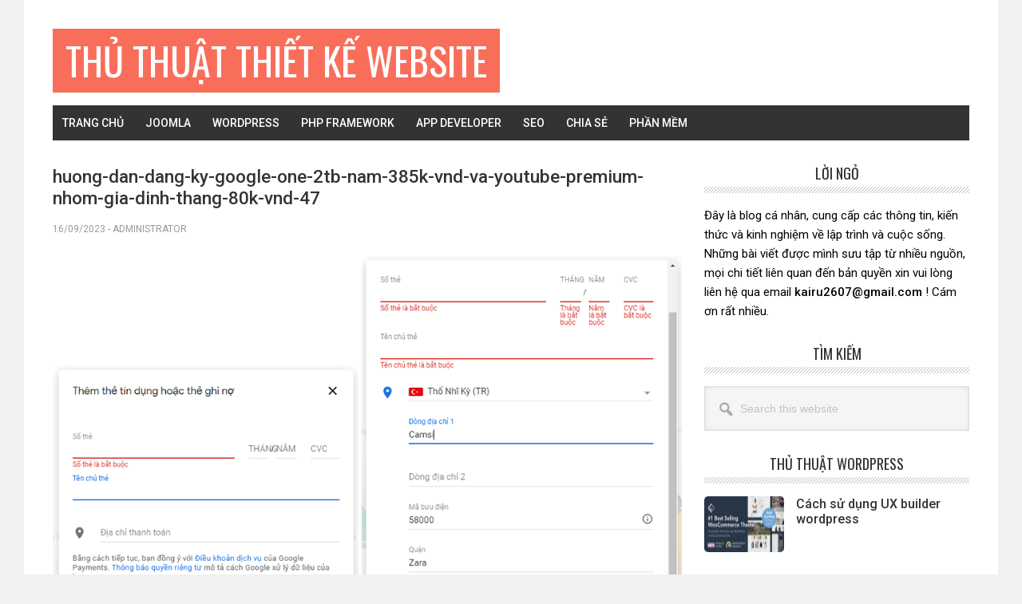

--- FILE ---
content_type: text/html; charset=UTF-8
request_url: https://nguyentuan.name.vn/huong-dan-dang-ky-google-one-2tb-nam-385k-vnd-va-youtube-premium-nhom-gia-dinh-thang-80k-vnd.html/huong-dan-dang-ky-google-one-2tb-nam-385k-vnd-va-youtube-premium-nhom-gia-dinh-thang-80k-vnd-47
body_size: 19721
content:
<!DOCTYPE html>
<html lang="vi">
<head >
<meta charset="UTF-8" />
<meta name="viewport" content="width=device-width, initial-scale=1" />
<meta name='robots' content='index, follow, max-image-preview:large, max-snippet:-1, max-video-preview:-1' />
	<style>img:is([sizes="auto" i], [sizes^="auto," i]) { contain-intrinsic-size: 3000px 1500px }</style>
	
	<!-- This site is optimized with the Yoast SEO plugin v26.2 - https://yoast.com/wordpress/plugins/seo/ -->
	<title>huong-dan-dang-ky-google-one-2tb-nam-385k-vnd-va-youtube-premium-nhom-gia-dinh-thang-80k-vnd-47 - Thủ thuật thiết kế website</title>
	<link rel="canonical" href="https://nguyentuan.name.vn/huong-dan-dang-ky-google-one-2tb-nam-385k-vnd-va-youtube-premium-nhom-gia-dinh-thang-80k-vnd.html/huong-dan-dang-ky-google-one-2tb-nam-385k-vnd-va-youtube-premium-nhom-gia-dinh-thang-80k-vnd-47/" />
	<meta property="og:locale" content="vi_VN" />
	<meta property="og:type" content="article" />
	<meta property="og:title" content="huong-dan-dang-ky-google-one-2tb-nam-385k-vnd-va-youtube-premium-nhom-gia-dinh-thang-80k-vnd-47 - Thủ thuật thiết kế website" />
	<meta property="og:url" content="https://nguyentuan.name.vn/huong-dan-dang-ky-google-one-2tb-nam-385k-vnd-va-youtube-premium-nhom-gia-dinh-thang-80k-vnd.html/huong-dan-dang-ky-google-one-2tb-nam-385k-vnd-va-youtube-premium-nhom-gia-dinh-thang-80k-vnd-47/" />
	<meta property="og:site_name" content="Thủ thuật thiết kế website" />
	<meta property="og:image" content="https://nguyentuan.name.vn/huong-dan-dang-ky-google-one-2tb-nam-385k-vnd-va-youtube-premium-nhom-gia-dinh-thang-80k-vnd.html/huong-dan-dang-ky-google-one-2tb-nam-385k-vnd-va-youtube-premium-nhom-gia-dinh-thang-80k-vnd-47" />
	<meta property="og:image:width" content="1017" />
	<meta property="og:image:height" content="751" />
	<meta property="og:image:type" content="image/png" />
	<meta name="twitter:card" content="summary_large_image" />
	<script type="application/ld+json" class="yoast-schema-graph">{"@context":"https://schema.org","@graph":[{"@type":"WebPage","@id":"https://nguyentuan.name.vn/huong-dan-dang-ky-google-one-2tb-nam-385k-vnd-va-youtube-premium-nhom-gia-dinh-thang-80k-vnd.html/huong-dan-dang-ky-google-one-2tb-nam-385k-vnd-va-youtube-premium-nhom-gia-dinh-thang-80k-vnd-47/","url":"https://nguyentuan.name.vn/huong-dan-dang-ky-google-one-2tb-nam-385k-vnd-va-youtube-premium-nhom-gia-dinh-thang-80k-vnd.html/huong-dan-dang-ky-google-one-2tb-nam-385k-vnd-va-youtube-premium-nhom-gia-dinh-thang-80k-vnd-47/","name":"huong-dan-dang-ky-google-one-2tb-nam-385k-vnd-va-youtube-premium-nhom-gia-dinh-thang-80k-vnd-47 - Thủ thuật thiết kế website","isPartOf":{"@id":"https://nguyentuan.name.vn/#website"},"primaryImageOfPage":{"@id":"https://nguyentuan.name.vn/huong-dan-dang-ky-google-one-2tb-nam-385k-vnd-va-youtube-premium-nhom-gia-dinh-thang-80k-vnd.html/huong-dan-dang-ky-google-one-2tb-nam-385k-vnd-va-youtube-premium-nhom-gia-dinh-thang-80k-vnd-47/#primaryimage"},"image":{"@id":"https://nguyentuan.name.vn/huong-dan-dang-ky-google-one-2tb-nam-385k-vnd-va-youtube-premium-nhom-gia-dinh-thang-80k-vnd.html/huong-dan-dang-ky-google-one-2tb-nam-385k-vnd-va-youtube-premium-nhom-gia-dinh-thang-80k-vnd-47/#primaryimage"},"thumbnailUrl":"https://nguyentuan.name.vn/wp-content/uploads/2023/09/huong-dan-dang-ky-google-one-2tb-nam-385k-vnd-va-youtube-premium-nhom-gia-dinh-thang-80k-vnd-47.png","datePublished":"2023-09-16T03:30:13+00:00","breadcrumb":{"@id":"https://nguyentuan.name.vn/huong-dan-dang-ky-google-one-2tb-nam-385k-vnd-va-youtube-premium-nhom-gia-dinh-thang-80k-vnd.html/huong-dan-dang-ky-google-one-2tb-nam-385k-vnd-va-youtube-premium-nhom-gia-dinh-thang-80k-vnd-47/#breadcrumb"},"inLanguage":"vi","potentialAction":[{"@type":"ReadAction","target":["https://nguyentuan.name.vn/huong-dan-dang-ky-google-one-2tb-nam-385k-vnd-va-youtube-premium-nhom-gia-dinh-thang-80k-vnd.html/huong-dan-dang-ky-google-one-2tb-nam-385k-vnd-va-youtube-premium-nhom-gia-dinh-thang-80k-vnd-47/"]}]},{"@type":"ImageObject","inLanguage":"vi","@id":"https://nguyentuan.name.vn/huong-dan-dang-ky-google-one-2tb-nam-385k-vnd-va-youtube-premium-nhom-gia-dinh-thang-80k-vnd.html/huong-dan-dang-ky-google-one-2tb-nam-385k-vnd-va-youtube-premium-nhom-gia-dinh-thang-80k-vnd-47/#primaryimage","url":"https://nguyentuan.name.vn/wp-content/uploads/2023/09/huong-dan-dang-ky-google-one-2tb-nam-385k-vnd-va-youtube-premium-nhom-gia-dinh-thang-80k-vnd-47.png","contentUrl":"https://nguyentuan.name.vn/wp-content/uploads/2023/09/huong-dan-dang-ky-google-one-2tb-nam-385k-vnd-va-youtube-premium-nhom-gia-dinh-thang-80k-vnd-47.png","width":1017,"height":751},{"@type":"BreadcrumbList","@id":"https://nguyentuan.name.vn/huong-dan-dang-ky-google-one-2tb-nam-385k-vnd-va-youtube-premium-nhom-gia-dinh-thang-80k-vnd.html/huong-dan-dang-ky-google-one-2tb-nam-385k-vnd-va-youtube-premium-nhom-gia-dinh-thang-80k-vnd-47/#breadcrumb","itemListElement":[{"@type":"ListItem","position":1,"name":"Home","item":"https://nguyentuan.name.vn/"},{"@type":"ListItem","position":2,"name":"Hướng dẫn đăng ký Google One (2TB/năm/~385k VND) và Youtube Premium nhóm gia đình tháng/~80k VND","item":"https://nguyentuan.name.vn/huong-dan-dang-ky-google-one-2tb-nam-385k-vnd-va-youtube-premium-nhom-gia-dinh-thang-80k-vnd.html"},{"@type":"ListItem","position":3,"name":"huong-dan-dang-ky-google-one-2tb-nam-385k-vnd-va-youtube-premium-nhom-gia-dinh-thang-80k-vnd-47"}]},{"@type":"WebSite","@id":"https://nguyentuan.name.vn/#website","url":"https://nguyentuan.name.vn/","name":"Thủ thuật thiết kế website","description":"Chia sẻ kinh nghiệm thiết kế website","potentialAction":[{"@type":"SearchAction","target":{"@type":"EntryPoint","urlTemplate":"https://nguyentuan.name.vn/?s={search_term_string}"},"query-input":{"@type":"PropertyValueSpecification","valueRequired":true,"valueName":"search_term_string"}}],"inLanguage":"vi"}]}</script>
	<!-- / Yoast SEO plugin. -->


<link rel='dns-prefetch' href='//www.google.com' />
<link rel='dns-prefetch' href='//fonts.googleapis.com' />
<link rel="alternate" type="application/rss+xml" title="Dòng thông tin Thủ thuật thiết kế website &raquo;" href="https://nguyentuan.name.vn/feed" />
<link rel="alternate" type="application/rss+xml" title="Thủ thuật thiết kế website &raquo; Dòng bình luận" href="https://nguyentuan.name.vn/comments/feed" />
<link rel="alternate" type="application/rss+xml" title="Thủ thuật thiết kế website &raquo; huong-dan-dang-ky-google-one-2tb-nam-385k-vnd-va-youtube-premium-nhom-gia-dinh-thang-80k-vnd-47 Dòng bình luận" href="https://nguyentuan.name.vn/huong-dan-dang-ky-google-one-2tb-nam-385k-vnd-va-youtube-premium-nhom-gia-dinh-thang-80k-vnd.html/huong-dan-dang-ky-google-one-2tb-nam-385k-vnd-va-youtube-premium-nhom-gia-dinh-thang-80k-vnd-47/feed" />
<script type="text/javascript">
/* <![CDATA[ */
window._wpemojiSettings = {"baseUrl":"https:\/\/s.w.org\/images\/core\/emoji\/16.0.1\/72x72\/","ext":".png","svgUrl":"https:\/\/s.w.org\/images\/core\/emoji\/16.0.1\/svg\/","svgExt":".svg","source":{"concatemoji":"https:\/\/nguyentuan.name.vn\/wp-includes\/js\/wp-emoji-release.min.js?ver=fc8ff552b98ec0267800ec0480dd3aad"}};
/*! This file is auto-generated */
!function(s,n){var o,i,e;function c(e){try{var t={supportTests:e,timestamp:(new Date).valueOf()};sessionStorage.setItem(o,JSON.stringify(t))}catch(e){}}function p(e,t,n){e.clearRect(0,0,e.canvas.width,e.canvas.height),e.fillText(t,0,0);var t=new Uint32Array(e.getImageData(0,0,e.canvas.width,e.canvas.height).data),a=(e.clearRect(0,0,e.canvas.width,e.canvas.height),e.fillText(n,0,0),new Uint32Array(e.getImageData(0,0,e.canvas.width,e.canvas.height).data));return t.every(function(e,t){return e===a[t]})}function u(e,t){e.clearRect(0,0,e.canvas.width,e.canvas.height),e.fillText(t,0,0);for(var n=e.getImageData(16,16,1,1),a=0;a<n.data.length;a++)if(0!==n.data[a])return!1;return!0}function f(e,t,n,a){switch(t){case"flag":return n(e,"\ud83c\udff3\ufe0f\u200d\u26a7\ufe0f","\ud83c\udff3\ufe0f\u200b\u26a7\ufe0f")?!1:!n(e,"\ud83c\udde8\ud83c\uddf6","\ud83c\udde8\u200b\ud83c\uddf6")&&!n(e,"\ud83c\udff4\udb40\udc67\udb40\udc62\udb40\udc65\udb40\udc6e\udb40\udc67\udb40\udc7f","\ud83c\udff4\u200b\udb40\udc67\u200b\udb40\udc62\u200b\udb40\udc65\u200b\udb40\udc6e\u200b\udb40\udc67\u200b\udb40\udc7f");case"emoji":return!a(e,"\ud83e\udedf")}return!1}function g(e,t,n,a){var r="undefined"!=typeof WorkerGlobalScope&&self instanceof WorkerGlobalScope?new OffscreenCanvas(300,150):s.createElement("canvas"),o=r.getContext("2d",{willReadFrequently:!0}),i=(o.textBaseline="top",o.font="600 32px Arial",{});return e.forEach(function(e){i[e]=t(o,e,n,a)}),i}function t(e){var t=s.createElement("script");t.src=e,t.defer=!0,s.head.appendChild(t)}"undefined"!=typeof Promise&&(o="wpEmojiSettingsSupports",i=["flag","emoji"],n.supports={everything:!0,everythingExceptFlag:!0},e=new Promise(function(e){s.addEventListener("DOMContentLoaded",e,{once:!0})}),new Promise(function(t){var n=function(){try{var e=JSON.parse(sessionStorage.getItem(o));if("object"==typeof e&&"number"==typeof e.timestamp&&(new Date).valueOf()<e.timestamp+604800&&"object"==typeof e.supportTests)return e.supportTests}catch(e){}return null}();if(!n){if("undefined"!=typeof Worker&&"undefined"!=typeof OffscreenCanvas&&"undefined"!=typeof URL&&URL.createObjectURL&&"undefined"!=typeof Blob)try{var e="postMessage("+g.toString()+"("+[JSON.stringify(i),f.toString(),p.toString(),u.toString()].join(",")+"));",a=new Blob([e],{type:"text/javascript"}),r=new Worker(URL.createObjectURL(a),{name:"wpTestEmojiSupports"});return void(r.onmessage=function(e){c(n=e.data),r.terminate(),t(n)})}catch(e){}c(n=g(i,f,p,u))}t(n)}).then(function(e){for(var t in e)n.supports[t]=e[t],n.supports.everything=n.supports.everything&&n.supports[t],"flag"!==t&&(n.supports.everythingExceptFlag=n.supports.everythingExceptFlag&&n.supports[t]);n.supports.everythingExceptFlag=n.supports.everythingExceptFlag&&!n.supports.flag,n.DOMReady=!1,n.readyCallback=function(){n.DOMReady=!0}}).then(function(){return e}).then(function(){var e;n.supports.everything||(n.readyCallback(),(e=n.source||{}).concatemoji?t(e.concatemoji):e.wpemoji&&e.twemoji&&(t(e.twemoji),t(e.wpemoji)))}))}((window,document),window._wpemojiSettings);
/* ]]> */
</script>

<link rel='stylesheet' id='metro-pro-css' href='https://nguyentuan.name.vn/wp-content/themes/metro-pro/style.css?ver=2.2.2' type='text/css' media='all' />
<style id='wp-emoji-styles-inline-css' type='text/css'>

	img.wp-smiley, img.emoji {
		display: inline !important;
		border: none !important;
		box-shadow: none !important;
		height: 1em !important;
		width: 1em !important;
		margin: 0 0.07em !important;
		vertical-align: -0.1em !important;
		background: none !important;
		padding: 0 !important;
	}
</style>
<link rel='stylesheet' id='wp-block-library-css' href='https://nguyentuan.name.vn/wp-includes/css/dist/block-library/style.min.css?ver=fc8ff552b98ec0267800ec0480dd3aad' type='text/css' media='all' />
<style id='classic-theme-styles-inline-css' type='text/css'>
/*! This file is auto-generated */
.wp-block-button__link{color:#fff;background-color:#32373c;border-radius:9999px;box-shadow:none;text-decoration:none;padding:calc(.667em + 2px) calc(1.333em + 2px);font-size:1.125em}.wp-block-file__button{background:#32373c;color:#fff;text-decoration:none}
</style>
<style id='global-styles-inline-css' type='text/css'>
:root{--wp--preset--aspect-ratio--square: 1;--wp--preset--aspect-ratio--4-3: 4/3;--wp--preset--aspect-ratio--3-4: 3/4;--wp--preset--aspect-ratio--3-2: 3/2;--wp--preset--aspect-ratio--2-3: 2/3;--wp--preset--aspect-ratio--16-9: 16/9;--wp--preset--aspect-ratio--9-16: 9/16;--wp--preset--color--black: #000000;--wp--preset--color--cyan-bluish-gray: #abb8c3;--wp--preset--color--white: #ffffff;--wp--preset--color--pale-pink: #f78da7;--wp--preset--color--vivid-red: #cf2e2e;--wp--preset--color--luminous-vivid-orange: #ff6900;--wp--preset--color--luminous-vivid-amber: #fcb900;--wp--preset--color--light-green-cyan: #7bdcb5;--wp--preset--color--vivid-green-cyan: #00d084;--wp--preset--color--pale-cyan-blue: #8ed1fc;--wp--preset--color--vivid-cyan-blue: #0693e3;--wp--preset--color--vivid-purple: #9b51e0;--wp--preset--gradient--vivid-cyan-blue-to-vivid-purple: linear-gradient(135deg,rgba(6,147,227,1) 0%,rgb(155,81,224) 100%);--wp--preset--gradient--light-green-cyan-to-vivid-green-cyan: linear-gradient(135deg,rgb(122,220,180) 0%,rgb(0,208,130) 100%);--wp--preset--gradient--luminous-vivid-amber-to-luminous-vivid-orange: linear-gradient(135deg,rgba(252,185,0,1) 0%,rgba(255,105,0,1) 100%);--wp--preset--gradient--luminous-vivid-orange-to-vivid-red: linear-gradient(135deg,rgba(255,105,0,1) 0%,rgb(207,46,46) 100%);--wp--preset--gradient--very-light-gray-to-cyan-bluish-gray: linear-gradient(135deg,rgb(238,238,238) 0%,rgb(169,184,195) 100%);--wp--preset--gradient--cool-to-warm-spectrum: linear-gradient(135deg,rgb(74,234,220) 0%,rgb(151,120,209) 20%,rgb(207,42,186) 40%,rgb(238,44,130) 60%,rgb(251,105,98) 80%,rgb(254,248,76) 100%);--wp--preset--gradient--blush-light-purple: linear-gradient(135deg,rgb(255,206,236) 0%,rgb(152,150,240) 100%);--wp--preset--gradient--blush-bordeaux: linear-gradient(135deg,rgb(254,205,165) 0%,rgb(254,45,45) 50%,rgb(107,0,62) 100%);--wp--preset--gradient--luminous-dusk: linear-gradient(135deg,rgb(255,203,112) 0%,rgb(199,81,192) 50%,rgb(65,88,208) 100%);--wp--preset--gradient--pale-ocean: linear-gradient(135deg,rgb(255,245,203) 0%,rgb(182,227,212) 50%,rgb(51,167,181) 100%);--wp--preset--gradient--electric-grass: linear-gradient(135deg,rgb(202,248,128) 0%,rgb(113,206,126) 100%);--wp--preset--gradient--midnight: linear-gradient(135deg,rgb(2,3,129) 0%,rgb(40,116,252) 100%);--wp--preset--font-size--small: 13px;--wp--preset--font-size--medium: 20px;--wp--preset--font-size--large: 36px;--wp--preset--font-size--x-large: 42px;--wp--preset--spacing--20: 0.44rem;--wp--preset--spacing--30: 0.67rem;--wp--preset--spacing--40: 1rem;--wp--preset--spacing--50: 1.5rem;--wp--preset--spacing--60: 2.25rem;--wp--preset--spacing--70: 3.38rem;--wp--preset--spacing--80: 5.06rem;--wp--preset--shadow--natural: 6px 6px 9px rgba(0, 0, 0, 0.2);--wp--preset--shadow--deep: 12px 12px 50px rgba(0, 0, 0, 0.4);--wp--preset--shadow--sharp: 6px 6px 0px rgba(0, 0, 0, 0.2);--wp--preset--shadow--outlined: 6px 6px 0px -3px rgba(255, 255, 255, 1), 6px 6px rgba(0, 0, 0, 1);--wp--preset--shadow--crisp: 6px 6px 0px rgba(0, 0, 0, 1);}:where(.is-layout-flex){gap: 0.5em;}:where(.is-layout-grid){gap: 0.5em;}body .is-layout-flex{display: flex;}.is-layout-flex{flex-wrap: wrap;align-items: center;}.is-layout-flex > :is(*, div){margin: 0;}body .is-layout-grid{display: grid;}.is-layout-grid > :is(*, div){margin: 0;}:where(.wp-block-columns.is-layout-flex){gap: 2em;}:where(.wp-block-columns.is-layout-grid){gap: 2em;}:where(.wp-block-post-template.is-layout-flex){gap: 1.25em;}:where(.wp-block-post-template.is-layout-grid){gap: 1.25em;}.has-black-color{color: var(--wp--preset--color--black) !important;}.has-cyan-bluish-gray-color{color: var(--wp--preset--color--cyan-bluish-gray) !important;}.has-white-color{color: var(--wp--preset--color--white) !important;}.has-pale-pink-color{color: var(--wp--preset--color--pale-pink) !important;}.has-vivid-red-color{color: var(--wp--preset--color--vivid-red) !important;}.has-luminous-vivid-orange-color{color: var(--wp--preset--color--luminous-vivid-orange) !important;}.has-luminous-vivid-amber-color{color: var(--wp--preset--color--luminous-vivid-amber) !important;}.has-light-green-cyan-color{color: var(--wp--preset--color--light-green-cyan) !important;}.has-vivid-green-cyan-color{color: var(--wp--preset--color--vivid-green-cyan) !important;}.has-pale-cyan-blue-color{color: var(--wp--preset--color--pale-cyan-blue) !important;}.has-vivid-cyan-blue-color{color: var(--wp--preset--color--vivid-cyan-blue) !important;}.has-vivid-purple-color{color: var(--wp--preset--color--vivid-purple) !important;}.has-black-background-color{background-color: var(--wp--preset--color--black) !important;}.has-cyan-bluish-gray-background-color{background-color: var(--wp--preset--color--cyan-bluish-gray) !important;}.has-white-background-color{background-color: var(--wp--preset--color--white) !important;}.has-pale-pink-background-color{background-color: var(--wp--preset--color--pale-pink) !important;}.has-vivid-red-background-color{background-color: var(--wp--preset--color--vivid-red) !important;}.has-luminous-vivid-orange-background-color{background-color: var(--wp--preset--color--luminous-vivid-orange) !important;}.has-luminous-vivid-amber-background-color{background-color: var(--wp--preset--color--luminous-vivid-amber) !important;}.has-light-green-cyan-background-color{background-color: var(--wp--preset--color--light-green-cyan) !important;}.has-vivid-green-cyan-background-color{background-color: var(--wp--preset--color--vivid-green-cyan) !important;}.has-pale-cyan-blue-background-color{background-color: var(--wp--preset--color--pale-cyan-blue) !important;}.has-vivid-cyan-blue-background-color{background-color: var(--wp--preset--color--vivid-cyan-blue) !important;}.has-vivid-purple-background-color{background-color: var(--wp--preset--color--vivid-purple) !important;}.has-black-border-color{border-color: var(--wp--preset--color--black) !important;}.has-cyan-bluish-gray-border-color{border-color: var(--wp--preset--color--cyan-bluish-gray) !important;}.has-white-border-color{border-color: var(--wp--preset--color--white) !important;}.has-pale-pink-border-color{border-color: var(--wp--preset--color--pale-pink) !important;}.has-vivid-red-border-color{border-color: var(--wp--preset--color--vivid-red) !important;}.has-luminous-vivid-orange-border-color{border-color: var(--wp--preset--color--luminous-vivid-orange) !important;}.has-luminous-vivid-amber-border-color{border-color: var(--wp--preset--color--luminous-vivid-amber) !important;}.has-light-green-cyan-border-color{border-color: var(--wp--preset--color--light-green-cyan) !important;}.has-vivid-green-cyan-border-color{border-color: var(--wp--preset--color--vivid-green-cyan) !important;}.has-pale-cyan-blue-border-color{border-color: var(--wp--preset--color--pale-cyan-blue) !important;}.has-vivid-cyan-blue-border-color{border-color: var(--wp--preset--color--vivid-cyan-blue) !important;}.has-vivid-purple-border-color{border-color: var(--wp--preset--color--vivid-purple) !important;}.has-vivid-cyan-blue-to-vivid-purple-gradient-background{background: var(--wp--preset--gradient--vivid-cyan-blue-to-vivid-purple) !important;}.has-light-green-cyan-to-vivid-green-cyan-gradient-background{background: var(--wp--preset--gradient--light-green-cyan-to-vivid-green-cyan) !important;}.has-luminous-vivid-amber-to-luminous-vivid-orange-gradient-background{background: var(--wp--preset--gradient--luminous-vivid-amber-to-luminous-vivid-orange) !important;}.has-luminous-vivid-orange-to-vivid-red-gradient-background{background: var(--wp--preset--gradient--luminous-vivid-orange-to-vivid-red) !important;}.has-very-light-gray-to-cyan-bluish-gray-gradient-background{background: var(--wp--preset--gradient--very-light-gray-to-cyan-bluish-gray) !important;}.has-cool-to-warm-spectrum-gradient-background{background: var(--wp--preset--gradient--cool-to-warm-spectrum) !important;}.has-blush-light-purple-gradient-background{background: var(--wp--preset--gradient--blush-light-purple) !important;}.has-blush-bordeaux-gradient-background{background: var(--wp--preset--gradient--blush-bordeaux) !important;}.has-luminous-dusk-gradient-background{background: var(--wp--preset--gradient--luminous-dusk) !important;}.has-pale-ocean-gradient-background{background: var(--wp--preset--gradient--pale-ocean) !important;}.has-electric-grass-gradient-background{background: var(--wp--preset--gradient--electric-grass) !important;}.has-midnight-gradient-background{background: var(--wp--preset--gradient--midnight) !important;}.has-small-font-size{font-size: var(--wp--preset--font-size--small) !important;}.has-medium-font-size{font-size: var(--wp--preset--font-size--medium) !important;}.has-large-font-size{font-size: var(--wp--preset--font-size--large) !important;}.has-x-large-font-size{font-size: var(--wp--preset--font-size--x-large) !important;}
:where(.wp-block-post-template.is-layout-flex){gap: 1.25em;}:where(.wp-block-post-template.is-layout-grid){gap: 1.25em;}
:where(.wp-block-columns.is-layout-flex){gap: 2em;}:where(.wp-block-columns.is-layout-grid){gap: 2em;}
:root :where(.wp-block-pullquote){font-size: 1.5em;line-height: 1.6;}
</style>
<link rel='stylesheet' id='dashicons-css' href='https://nguyentuan.name.vn/wp-includes/css/dashicons.min.css?ver=fc8ff552b98ec0267800ec0480dd3aad' type='text/css' media='all' />
<link rel='stylesheet' id='google-font-css' href='//fonts.googleapis.com/css?family=Oswald%3A400&#038;ver=2.2.2' type='text/css' media='all' />
<link rel='stylesheet' id='wpdiscuz-frontend-css-css' href='https://nguyentuan.name.vn/wp-content/plugins/wpdiscuz/themes/default/style.css?ver=7.6.35' type='text/css' media='all' />
<style id='wpdiscuz-frontend-css-inline-css' type='text/css'>
 #wpdcom .wpd-blog-administrator .wpd-comment-label{color:#ffffff;background-color:#00B38F;border:none}#wpdcom .wpd-blog-administrator .wpd-comment-author, #wpdcom .wpd-blog-administrator .wpd-comment-author a{color:#00B38F}#wpdcom.wpd-layout-1 .wpd-comment .wpd-blog-administrator .wpd-avatar img{border-color:#00B38F}#wpdcom.wpd-layout-2 .wpd-comment.wpd-reply .wpd-comment-wrap.wpd-blog-administrator{border-left:3px solid #00B38F}#wpdcom.wpd-layout-2 .wpd-comment .wpd-blog-administrator .wpd-avatar img{border-bottom-color:#00B38F}#wpdcom.wpd-layout-3 .wpd-blog-administrator .wpd-comment-subheader{border-top:1px dashed #00B38F}#wpdcom.wpd-layout-3 .wpd-reply .wpd-blog-administrator .wpd-comment-right{border-left:1px solid #00B38F}#wpdcom .wpd-blog-editor .wpd-comment-label{color:#ffffff;background-color:#00B38F;border:none}#wpdcom .wpd-blog-editor .wpd-comment-author, #wpdcom .wpd-blog-editor .wpd-comment-author a{color:#00B38F}#wpdcom.wpd-layout-1 .wpd-comment .wpd-blog-editor .wpd-avatar img{border-color:#00B38F}#wpdcom.wpd-layout-2 .wpd-comment.wpd-reply .wpd-comment-wrap.wpd-blog-editor{border-left:3px solid #00B38F}#wpdcom.wpd-layout-2 .wpd-comment .wpd-blog-editor .wpd-avatar img{border-bottom-color:#00B38F}#wpdcom.wpd-layout-3 .wpd-blog-editor .wpd-comment-subheader{border-top:1px dashed #00B38F}#wpdcom.wpd-layout-3 .wpd-reply .wpd-blog-editor .wpd-comment-right{border-left:1px solid #00B38F}#wpdcom .wpd-blog-author .wpd-comment-label{color:#ffffff;background-color:#00B38F;border:none}#wpdcom .wpd-blog-author .wpd-comment-author, #wpdcom .wpd-blog-author .wpd-comment-author a{color:#00B38F}#wpdcom.wpd-layout-1 .wpd-comment .wpd-blog-author .wpd-avatar img{border-color:#00B38F}#wpdcom.wpd-layout-2 .wpd-comment .wpd-blog-author .wpd-avatar img{border-bottom-color:#00B38F}#wpdcom.wpd-layout-3 .wpd-blog-author .wpd-comment-subheader{border-top:1px dashed #00B38F}#wpdcom.wpd-layout-3 .wpd-reply .wpd-blog-author .wpd-comment-right{border-left:1px solid #00B38F}#wpdcom .wpd-blog-contributor .wpd-comment-label{color:#ffffff;background-color:#00B38F;border:none}#wpdcom .wpd-blog-contributor .wpd-comment-author, #wpdcom .wpd-blog-contributor .wpd-comment-author a{color:#00B38F}#wpdcom.wpd-layout-1 .wpd-comment .wpd-blog-contributor .wpd-avatar img{border-color:#00B38F}#wpdcom.wpd-layout-2 .wpd-comment .wpd-blog-contributor .wpd-avatar img{border-bottom-color:#00B38F}#wpdcom.wpd-layout-3 .wpd-blog-contributor .wpd-comment-subheader{border-top:1px dashed #00B38F}#wpdcom.wpd-layout-3 .wpd-reply .wpd-blog-contributor .wpd-comment-right{border-left:1px solid #00B38F}#wpdcom .wpd-blog-subscriber .wpd-comment-label{color:#ffffff;background-color:#00B38F;border:none}#wpdcom .wpd-blog-subscriber .wpd-comment-author, #wpdcom .wpd-blog-subscriber .wpd-comment-author a{color:#00B38F}#wpdcom.wpd-layout-2 .wpd-comment .wpd-blog-subscriber .wpd-avatar img{border-bottom-color:#00B38F}#wpdcom.wpd-layout-3 .wpd-blog-subscriber .wpd-comment-subheader{border-top:1px dashed #00B38F}#wpdcom .wpd-blog-wpseo_manager .wpd-comment-label{color:#ffffff;background-color:#00B38F;border:none}#wpdcom .wpd-blog-wpseo_manager .wpd-comment-author, #wpdcom .wpd-blog-wpseo_manager .wpd-comment-author a{color:#00B38F}#wpdcom.wpd-layout-1 .wpd-comment .wpd-blog-wpseo_manager .wpd-avatar img{border-color:#00B38F}#wpdcom.wpd-layout-2 .wpd-comment .wpd-blog-wpseo_manager .wpd-avatar img{border-bottom-color:#00B38F}#wpdcom.wpd-layout-3 .wpd-blog-wpseo_manager .wpd-comment-subheader{border-top:1px dashed #00B38F}#wpdcom.wpd-layout-3 .wpd-reply .wpd-blog-wpseo_manager .wpd-comment-right{border-left:1px solid #00B38F}#wpdcom .wpd-blog-wpseo_editor .wpd-comment-label{color:#ffffff;background-color:#00B38F;border:none}#wpdcom .wpd-blog-wpseo_editor .wpd-comment-author, #wpdcom .wpd-blog-wpseo_editor .wpd-comment-author a{color:#00B38F}#wpdcom.wpd-layout-1 .wpd-comment .wpd-blog-wpseo_editor .wpd-avatar img{border-color:#00B38F}#wpdcom.wpd-layout-2 .wpd-comment .wpd-blog-wpseo_editor .wpd-avatar img{border-bottom-color:#00B38F}#wpdcom.wpd-layout-3 .wpd-blog-wpseo_editor .wpd-comment-subheader{border-top:1px dashed #00B38F}#wpdcom.wpd-layout-3 .wpd-reply .wpd-blog-wpseo_editor .wpd-comment-right{border-left:1px solid #00B38F}#wpdcom .wpd-blog-post_author .wpd-comment-label{color:#ffffff;background-color:#00B38F;border:none}#wpdcom .wpd-blog-post_author .wpd-comment-author, #wpdcom .wpd-blog-post_author .wpd-comment-author a{color:#00B38F}#wpdcom .wpd-blog-post_author .wpd-avatar img{border-color:#00B38F}#wpdcom.wpd-layout-1 .wpd-comment .wpd-blog-post_author .wpd-avatar img{border-color:#00B38F}#wpdcom.wpd-layout-2 .wpd-comment.wpd-reply .wpd-comment-wrap.wpd-blog-post_author{border-left:3px solid #00B38F}#wpdcom.wpd-layout-2 .wpd-comment .wpd-blog-post_author .wpd-avatar img{border-bottom-color:#00B38F}#wpdcom.wpd-layout-3 .wpd-blog-post_author .wpd-comment-subheader{border-top:1px dashed #00B38F}#wpdcom.wpd-layout-3 .wpd-reply .wpd-blog-post_author .wpd-comment-right{border-left:1px solid #00B38F}#wpdcom .wpd-blog-guest .wpd-comment-label{color:#ffffff;background-color:#00B38F;border:none}#wpdcom .wpd-blog-guest .wpd-comment-author, #wpdcom .wpd-blog-guest .wpd-comment-author a{color:#00B38F}#wpdcom.wpd-layout-3 .wpd-blog-guest .wpd-comment-subheader{border-top:1px dashed #00B38F}#comments, #respond, .comments-area, #wpdcom{}#wpdcom .ql-editor > *{color:#777777}#wpdcom .ql-editor::before{}#wpdcom .ql-toolbar{border:1px solid #DDDDDD;border-top:none}#wpdcom .ql-container{border:1px solid #DDDDDD;border-bottom:none}#wpdcom .wpd-form-row .wpdiscuz-item input[type="text"], #wpdcom .wpd-form-row .wpdiscuz-item input[type="email"], #wpdcom .wpd-form-row .wpdiscuz-item input[type="url"], #wpdcom .wpd-form-row .wpdiscuz-item input[type="color"], #wpdcom .wpd-form-row .wpdiscuz-item input[type="date"], #wpdcom .wpd-form-row .wpdiscuz-item input[type="datetime"], #wpdcom .wpd-form-row .wpdiscuz-item input[type="datetime-local"], #wpdcom .wpd-form-row .wpdiscuz-item input[type="month"], #wpdcom .wpd-form-row .wpdiscuz-item input[type="number"], #wpdcom .wpd-form-row .wpdiscuz-item input[type="time"], #wpdcom textarea, #wpdcom select{border:1px solid #DDDDDD;color:#777777}#wpdcom .wpd-form-row .wpdiscuz-item textarea{border:1px solid #DDDDDD}#wpdcom input::placeholder, #wpdcom textarea::placeholder, #wpdcom input::-moz-placeholder, #wpdcom textarea::-webkit-input-placeholder{}#wpdcom .wpd-comment-text{color:#777777}#wpdcom .wpd-thread-head .wpd-thread-info{border-bottom:2px solid #00B38F}#wpdcom .wpd-thread-head .wpd-thread-info.wpd-reviews-tab svg{fill:#00B38F}#wpdcom .wpd-thread-head .wpdiscuz-user-settings{border-bottom:2px solid #00B38F}#wpdcom .wpd-thread-head .wpdiscuz-user-settings:hover{color:#00B38F}#wpdcom .wpd-comment .wpd-follow-link:hover{color:#00B38F}#wpdcom .wpd-comment-status .wpd-sticky{color:#00B38F}#wpdcom .wpd-thread-filter .wpdf-active{color:#00B38F;border-bottom-color:#00B38F}#wpdcom .wpd-comment-info-bar{border:1px dashed #33c3a6;background:#e6f8f4}#wpdcom .wpd-comment-info-bar .wpd-current-view i{color:#00B38F}#wpdcom .wpd-filter-view-all:hover{background:#00B38F}#wpdcom .wpdiscuz-item .wpdiscuz-rating > label{color:#DDDDDD}#wpdcom .wpdiscuz-item .wpdiscuz-rating:not(:checked) > label:hover, .wpdiscuz-rating:not(:checked) > label:hover ~ label{}#wpdcom .wpdiscuz-item .wpdiscuz-rating > input ~ label:hover, #wpdcom .wpdiscuz-item .wpdiscuz-rating > input:not(:checked) ~ label:hover ~ label, #wpdcom .wpdiscuz-item .wpdiscuz-rating > input:not(:checked) ~ label:hover ~ label{color:#FFED85}#wpdcom .wpdiscuz-item .wpdiscuz-rating > input:checked ~ label:hover, #wpdcom .wpdiscuz-item .wpdiscuz-rating > input:checked ~ label:hover, #wpdcom .wpdiscuz-item .wpdiscuz-rating > label:hover ~ input:checked ~ label, #wpdcom .wpdiscuz-item .wpdiscuz-rating > input:checked + label:hover ~ label, #wpdcom .wpdiscuz-item .wpdiscuz-rating > input:checked ~ label:hover ~ label, .wpd-custom-field .wcf-active-star, #wpdcom .wpdiscuz-item .wpdiscuz-rating > input:checked ~ label{color:#FFD700}#wpd-post-rating .wpd-rating-wrap .wpd-rating-stars svg .wpd-star{fill:#DDDDDD}#wpd-post-rating .wpd-rating-wrap .wpd-rating-stars svg .wpd-active{fill:#FFD700}#wpd-post-rating .wpd-rating-wrap .wpd-rate-starts svg .wpd-star{fill:#DDDDDD}#wpd-post-rating .wpd-rating-wrap .wpd-rate-starts:hover svg .wpd-star{fill:#FFED85}#wpd-post-rating.wpd-not-rated .wpd-rating-wrap .wpd-rate-starts svg:hover ~ svg .wpd-star{fill:#DDDDDD}.wpdiscuz-post-rating-wrap .wpd-rating .wpd-rating-wrap .wpd-rating-stars svg .wpd-star{fill:#DDDDDD}.wpdiscuz-post-rating-wrap .wpd-rating .wpd-rating-wrap .wpd-rating-stars svg .wpd-active{fill:#FFD700}#wpdcom .wpd-comment .wpd-follow-active{color:#ff7a00}#wpdcom .page-numbers{color:#555;border:#555 1px solid}#wpdcom span.current{background:#555}#wpdcom.wpd-layout-1 .wpd-new-loaded-comment > .wpd-comment-wrap > .wpd-comment-right{background:#FFFAD6}#wpdcom.wpd-layout-2 .wpd-new-loaded-comment.wpd-comment > .wpd-comment-wrap > .wpd-comment-right{background:#FFFAD6}#wpdcom.wpd-layout-2 .wpd-new-loaded-comment.wpd-comment.wpd-reply > .wpd-comment-wrap > .wpd-comment-right{background:transparent}#wpdcom.wpd-layout-2 .wpd-new-loaded-comment.wpd-comment.wpd-reply > .wpd-comment-wrap{background:#FFFAD6}#wpdcom.wpd-layout-3 .wpd-new-loaded-comment.wpd-comment > .wpd-comment-wrap > .wpd-comment-right{background:#FFFAD6}#wpdcom .wpd-follow:hover i, #wpdcom .wpd-unfollow:hover i, #wpdcom .wpd-comment .wpd-follow-active:hover i{color:#00B38F}#wpdcom .wpdiscuz-readmore{cursor:pointer;color:#00B38F}.wpd-custom-field .wcf-pasiv-star, #wpcomm .wpdiscuz-item .wpdiscuz-rating > label{color:#DDDDDD}.wpd-wrapper .wpd-list-item.wpd-active{border-top:3px solid #00B38F}#wpdcom.wpd-layout-2 .wpd-comment.wpd-reply.wpd-unapproved-comment .wpd-comment-wrap{border-left:3px solid #FFFAD6}#wpdcom.wpd-layout-3 .wpd-comment.wpd-reply.wpd-unapproved-comment .wpd-comment-right{border-left:1px solid #FFFAD6}#wpdcom .wpd-prim-button{background-color:#07B290;color:#FFFFFF}#wpdcom .wpd_label__check i.wpdicon-on{color:#07B290;border:1px solid #83d9c8}#wpd-bubble-wrapper #wpd-bubble-all-comments-count{color:#1DB99A}#wpd-bubble-wrapper > div{background-color:#1DB99A}#wpd-bubble-wrapper > #wpd-bubble #wpd-bubble-add-message{background-color:#1DB99A}#wpd-bubble-wrapper > #wpd-bubble #wpd-bubble-add-message::before{border-left-color:#1DB99A;border-right-color:#1DB99A}#wpd-bubble-wrapper.wpd-right-corner > #wpd-bubble #wpd-bubble-add-message::before{border-left-color:#1DB99A;border-right-color:#1DB99A}.wpd-inline-icon-wrapper path.wpd-inline-icon-first{fill:#1DB99A}.wpd-inline-icon-count{background-color:#1DB99A}.wpd-inline-icon-count::before{border-right-color:#1DB99A}.wpd-inline-form-wrapper::before{border-bottom-color:#1DB99A}.wpd-inline-form-question{background-color:#1DB99A}.wpd-inline-form{background-color:#1DB99A}.wpd-last-inline-comments-wrapper{border-color:#1DB99A}.wpd-last-inline-comments-wrapper::before{border-bottom-color:#1DB99A}.wpd-last-inline-comments-wrapper .wpd-view-all-inline-comments{background:#1DB99A}.wpd-last-inline-comments-wrapper .wpd-view-all-inline-comments:hover,.wpd-last-inline-comments-wrapper .wpd-view-all-inline-comments:active,.wpd-last-inline-comments-wrapper .wpd-view-all-inline-comments:focus{background-color:#1DB99A}#wpdcom .ql-snow .ql-tooltip[data-mode="link"]::before{content:"Nhập link:"}#wpdcom .ql-snow .ql-tooltip.ql-editing a.ql-action::after{content:"Lưu"}.comments-area{width:auto}
</style>
<link rel='stylesheet' id='wpdiscuz-fa-css' href='https://nguyentuan.name.vn/wp-content/plugins/wpdiscuz/assets/third-party/font-awesome-5.13.0/css/fa.min.css?ver=7.6.35' type='text/css' media='all' />
<link rel='stylesheet' id='wpdiscuz-combo-css-css' href='https://nguyentuan.name.vn/wp-content/plugins/wpdiscuz/assets/css/wpdiscuz-combo.min.css?ver=fc8ff552b98ec0267800ec0480dd3aad' type='text/css' media='all' />
<link rel='stylesheet' id='enlighterjs-css' href='https://nguyentuan.name.vn/wp-content/plugins/enlighter/cache/enlighterjs.min.css?ver=6+XrgxGyNptaWyj' type='text/css' media='all' />
<script type="text/javascript" src="https://nguyentuan.name.vn/wp-includes/js/jquery/jquery.min.js?ver=3.7.1" id="jquery-core-js"></script>
<script type="text/javascript" src="https://nguyentuan.name.vn/wp-includes/js/jquery/jquery-migrate.min.js?ver=3.4.1" id="jquery-migrate-js"></script>
<link rel="https://api.w.org/" href="https://nguyentuan.name.vn/wp-json/" /><link rel="alternate" title="JSON" type="application/json" href="https://nguyentuan.name.vn/wp-json/wp/v2/media/2628" /><link rel="EditURI" type="application/rsd+xml" title="RSD" href="https://nguyentuan.name.vn/xmlrpc.php?rsd" />
<link rel="alternate" title="oNhúng (JSON)" type="application/json+oembed" href="https://nguyentuan.name.vn/wp-json/oembed/1.0/embed?url=https%3A%2F%2Fnguyentuan.name.vn%2Fhuong-dan-dang-ky-google-one-2tb-nam-385k-vnd-va-youtube-premium-nhom-gia-dinh-thang-80k-vnd.html%2Fhuong-dan-dang-ky-google-one-2tb-nam-385k-vnd-va-youtube-premium-nhom-gia-dinh-thang-80k-vnd-47" />
<link rel="alternate" title="oNhúng (XML)" type="text/xml+oembed" href="https://nguyentuan.name.vn/wp-json/oembed/1.0/embed?url=https%3A%2F%2Fnguyentuan.name.vn%2Fhuong-dan-dang-ky-google-one-2tb-nam-385k-vnd-va-youtube-premium-nhom-gia-dinh-thang-80k-vnd.html%2Fhuong-dan-dang-ky-google-one-2tb-nam-385k-vnd-va-youtube-premium-nhom-gia-dinh-thang-80k-vnd-47&#038;format=xml" />
<link rel="icon" href="https://nguyentuan.name.vn/wp-content/themes/metro-pro/images/favicon.ico" />
<link rel="pingback" href="https://nguyentuan.name.vn/xmlrpc.php" />
<!-- Global site tag (gtag.js) - Google Analytics -->
<script async src="https://www.googletagmanager.com/gtag/js?id=UA-164686930-1"></script>
<script>
  window.dataLayer = window.dataLayer || [];
  function gtag(){dataLayer.push(arguments);}
  gtag('js', new Date());

  gtag('config', 'UA-164686930-1');
</script></head>
<body data-rsssl=1 class="attachment wp-singular attachment-template-default single single-attachment postid-2628 attachmentid-2628 attachment-png wp-theme-genesis wp-child-theme-metro-pro header-full-width content-sidebar genesis-breadcrumbs-hidden genesis-footer-widgets-hidden"><div class="site-container"><ul class="genesis-skip-link"><li><a href="#genesis-nav-primary" class="screen-reader-shortcut"> Bỏ qua primary navigation</a></li><li><a href="#genesis-content" class="screen-reader-shortcut"> Skip to main content</a></li><li><a href="#genesis-sidebar-primary" class="screen-reader-shortcut"> Bỏ qua primary sidebar</a></li></ul><div class="site-container-wrap"><header class="site-header"><div class="wrap"><div class="title-area"><p class="site-title"><a href="https://nguyentuan.name.vn/">Thủ thuật thiết kế website</a></p><p class="site-description">Chia sẻ kinh nghiệm thiết kế website</p></div></div></header><nav class="nav-primary" aria-label="Main" id="genesis-nav-primary"><div class="wrap"><ul id="menu-main-menu" class="menu genesis-nav-menu menu-primary js-superfish"><li id="menu-item-8" class="menu-item menu-item-type-custom menu-item-object-custom menu-item-home menu-item-8"><a href="https://nguyentuan.name.vn/"><span >Trang chủ</span></a></li>
<li id="menu-item-9" class="menu-item menu-item-type-taxonomy menu-item-object-category menu-item-has-children menu-item-9"><a href="https://nguyentuan.name.vn/joomla"><span >Joomla</span></a>
<ul class="sub-menu">
	<li id="menu-item-12" class="menu-item menu-item-type-taxonomy menu-item-object-category menu-item-12"><a href="https://nguyentuan.name.vn/joomla/thu-thuat-joomla"><span >Thủ thuật Joomla</span></a></li>
	<li id="menu-item-10" class="menu-item menu-item-type-taxonomy menu-item-object-category menu-item-10"><a href="https://nguyentuan.name.vn/joomla/joomla-extensions"><span >Joomla Extensions</span></a></li>
	<li id="menu-item-11" class="menu-item menu-item-type-taxonomy menu-item-object-category menu-item-11"><a href="https://nguyentuan.name.vn/joomla/joomla-themes"><span >Joomla Themes</span></a></li>
</ul>
</li>
<li id="menu-item-13" class="menu-item menu-item-type-taxonomy menu-item-object-category menu-item-has-children menu-item-13"><a href="https://nguyentuan.name.vn/wordpress"><span >WordPress</span></a>
<ul class="sub-menu">
	<li id="menu-item-14" class="menu-item menu-item-type-taxonomy menu-item-object-category menu-item-14"><a href="https://nguyentuan.name.vn/wordpress/thu-thuat-wordpress"><span >Thủ thuật WordPress</span></a></li>
	<li id="menu-item-15" class="menu-item menu-item-type-taxonomy menu-item-object-category menu-item-15"><a href="https://nguyentuan.name.vn/wordpress/wordpress-plugins"><span >WordPress Plugins</span></a></li>
	<li id="menu-item-16" class="menu-item menu-item-type-taxonomy menu-item-object-category menu-item-16"><a href="https://nguyentuan.name.vn/wordpress/wordpress-themes"><span >WordPress Themes</span></a></li>
</ul>
</li>
<li id="menu-item-22" class="menu-item menu-item-type-taxonomy menu-item-object-category menu-item-has-children menu-item-22"><a href="https://nguyentuan.name.vn/php-framework"><span >PHP Framework</span></a>
<ul class="sub-menu">
	<li id="menu-item-23" class="menu-item menu-item-type-taxonomy menu-item-object-category menu-item-23"><a href="https://nguyentuan.name.vn/php-framework/codeigniter"><span >Codeigniter</span></a></li>
	<li id="menu-item-719" class="menu-item menu-item-type-taxonomy menu-item-object-category menu-item-719"><a href="https://nguyentuan.name.vn/php-framework/laravel"><span >Laravel</span></a></li>
	<li id="menu-item-718" class="menu-item menu-item-type-taxonomy menu-item-object-category menu-item-718"><a href="https://nguyentuan.name.vn/php-framework/laminas"><span >Laminas</span></a></li>
</ul>
</li>
<li id="menu-item-106" class="menu-item menu-item-type-taxonomy menu-item-object-category menu-item-has-children menu-item-106"><a href="https://nguyentuan.name.vn/app-developer"><span >App Developer</span></a>
<ul class="sub-menu">
	<li id="menu-item-107" class="menu-item menu-item-type-taxonomy menu-item-object-category menu-item-107"><a href="https://nguyentuan.name.vn/app-developer/react-native"><span >React Native</span></a></li>
	<li id="menu-item-427" class="menu-item menu-item-type-taxonomy menu-item-object-category menu-item-427"><a href="https://nguyentuan.name.vn/app-developer/flutter"><span >Flutter</span></a></li>
</ul>
</li>
<li id="menu-item-25" class="menu-item menu-item-type-taxonomy menu-item-object-category menu-item-25"><a href="https://nguyentuan.name.vn/thu-thuat-seo"><span >SEO</span></a></li>
<li id="menu-item-24" class="menu-item menu-item-type-taxonomy menu-item-object-category menu-item-24"><a href="https://nguyentuan.name.vn/chia-se"><span >Chia sẻ</span></a></li>
<li id="menu-item-287" class="menu-item menu-item-type-taxonomy menu-item-object-category menu-item-287"><a href="https://nguyentuan.name.vn/phan-mem"><span >Phần mềm</span></a></li>
</ul></div></nav><div class="site-inner"><div class="content-sidebar-wrap"><main class="content" id="genesis-content"><article class="post-2628 attachment type-attachment status-inherit entry" aria-label="huong-dan-dang-ky-google-one-2tb-nam-385k-vnd-va-youtube-premium-nhom-gia-dinh-thang-80k-vnd-47"><header class="entry-header"><h1 class="entry-title">huong-dan-dang-ky-google-one-2tb-nam-385k-vnd-va-youtube-premium-nhom-gia-dinh-thang-80k-vnd-47</h1>
<p class="entry-meta"><time class="entry-time">16/09/2023</time> - <span class="entry-author"><a href="https://nguyentuan.name.vn/author/webvina" class="entry-author-link" rel="author"><span class="entry-author-name">Administrator</span></a></span> <span class="entry-comments-link"><a href="https://nguyentuan.name.vn/huong-dan-dang-ky-google-one-2tb-nam-385k-vnd-va-youtube-premium-nhom-gia-dinh-thang-80k-vnd.html/huong-dan-dang-ky-google-one-2tb-nam-385k-vnd-va-youtube-premium-nhom-gia-dinh-thang-80k-vnd-47#respond">Để lại bình luận</a></span> </p></header><div class="entry-content"><p class="attachment"><a href='https://nguyentuan.name.vn/wp-content/uploads/2023/09/huong-dan-dang-ky-google-one-2tb-nam-385k-vnd-va-youtube-premium-nhom-gia-dinh-thang-80k-vnd-47.png'><img decoding="async" width="1017" height="751" src="https://nguyentuan.name.vn/wp-content/uploads/2023/09/huong-dan-dang-ky-google-one-2tb-nam-385k-vnd-va-youtube-premium-nhom-gia-dinh-thang-80k-vnd-47.png" class="attachment-medium size-medium" alt="" srcset="https://nguyentuan.name.vn/wp-content/uploads/2023/09/huong-dan-dang-ky-google-one-2tb-nam-385k-vnd-va-youtube-premium-nhom-gia-dinh-thang-80k-vnd-47.png 1017w, https://nguyentuan.name.vn/wp-content/uploads/2023/09/huong-dan-dang-ky-google-one-2tb-nam-385k-vnd-va-youtube-premium-nhom-gia-dinh-thang-80k-vnd-47-768x567.png 768w, https://nguyentuan.name.vn/wp-content/uploads/2023/09/huong-dan-dang-ky-google-one-2tb-nam-385k-vnd-va-youtube-premium-nhom-gia-dinh-thang-80k-vnd-47-100x74.png 100w" sizes="(max-width: 1017px) 100vw, 1017px" /></a></p>
</div><footer class="entry-footer"></footer></article>    <div class="wpdiscuz_top_clearing"></div>
    <div id='comments' class='comments-area'><div id='respond' style='width: 0;height: 0;clear: both;margin: 0;padding: 0;'></div><div id='wpd-post-rating' class='wpd-not-rated'>
            <div class='wpd-rating-wrap'>
            <div class='wpd-rating-left'></div>
            <div class='wpd-rating-data'>
                <div class='wpd-rating-value'>
                    <span class='wpdrv'>0</span>
                    <span class='wpdrc'>0</span>
                    <span class='wpdrt'>đánh giá</span></div>
                <div class='wpd-rating-title'>Article Rating</div>
                <div class='wpd-rating-stars'><svg xmlns='https://www.w3.org/2000/svg' viewBox='0 0 24 24'><path d='M0 0h24v24H0z' fill='none'/><path class='wpd-star' d='M12 17.27L18.18 21l-1.64-7.03L22 9.24l-7.19-.61L12 2 9.19 8.63 2 9.24l5.46 4.73L5.82 21z'/><path d='M0 0h24v24H0z' fill='none'/></svg><svg xmlns='https://www.w3.org/2000/svg' viewBox='0 0 24 24'><path d='M0 0h24v24H0z' fill='none'/><path class='wpd-star' d='M12 17.27L18.18 21l-1.64-7.03L22 9.24l-7.19-.61L12 2 9.19 8.63 2 9.24l5.46 4.73L5.82 21z'/><path d='M0 0h24v24H0z' fill='none'/></svg><svg xmlns='https://www.w3.org/2000/svg' viewBox='0 0 24 24'><path d='M0 0h24v24H0z' fill='none'/><path class='wpd-star' d='M12 17.27L18.18 21l-1.64-7.03L22 9.24l-7.19-.61L12 2 9.19 8.63 2 9.24l5.46 4.73L5.82 21z'/><path d='M0 0h24v24H0z' fill='none'/></svg><svg xmlns='https://www.w3.org/2000/svg' viewBox='0 0 24 24'><path d='M0 0h24v24H0z' fill='none'/><path class='wpd-star' d='M12 17.27L18.18 21l-1.64-7.03L22 9.24l-7.19-.61L12 2 9.19 8.63 2 9.24l5.46 4.73L5.82 21z'/><path d='M0 0h24v24H0z' fill='none'/></svg><svg xmlns='https://www.w3.org/2000/svg' viewBox='0 0 24 24'><path d='M0 0h24v24H0z' fill='none'/><path class='wpd-star' d='M12 17.27L18.18 21l-1.64-7.03L22 9.24l-7.19-.61L12 2 9.19 8.63 2 9.24l5.46 4.73L5.82 21z'/><path d='M0 0h24v24H0z' fill='none'/></svg></div><div class='wpd-rate-starts'><svg xmlns='https://www.w3.org/2000/svg' viewBox='0 0 24 24'><path d='M0 0h24v24H0z' fill='none'/><path class='wpd-star' d='M12 17.27L18.18 21l-1.64-7.03L22 9.24l-7.19-.61L12 2 9.19 8.63 2 9.24l5.46 4.73L5.82 21z'/><path d='M0 0h24v24H0z' fill='none'/></svg><svg xmlns='https://www.w3.org/2000/svg' viewBox='0 0 24 24'><path d='M0 0h24v24H0z' fill='none'/><path class='wpd-star' d='M12 17.27L18.18 21l-1.64-7.03L22 9.24l-7.19-.61L12 2 9.19 8.63 2 9.24l5.46 4.73L5.82 21z'/><path d='M0 0h24v24H0z' fill='none'/></svg><svg xmlns='https://www.w3.org/2000/svg' viewBox='0 0 24 24'><path d='M0 0h24v24H0z' fill='none'/><path class='wpd-star' d='M12 17.27L18.18 21l-1.64-7.03L22 9.24l-7.19-.61L12 2 9.19 8.63 2 9.24l5.46 4.73L5.82 21z'/><path d='M0 0h24v24H0z' fill='none'/></svg><svg xmlns='https://www.w3.org/2000/svg' viewBox='0 0 24 24'><path d='M0 0h24v24H0z' fill='none'/><path class='wpd-star' d='M12 17.27L18.18 21l-1.64-7.03L22 9.24l-7.19-.61L12 2 9.19 8.63 2 9.24l5.46 4.73L5.82 21z'/><path d='M0 0h24v24H0z' fill='none'/></svg><svg xmlns='https://www.w3.org/2000/svg' viewBox='0 0 24 24'><path d='M0 0h24v24H0z' fill='none'/><path class='wpd-star' d='M12 17.27L18.18 21l-1.64-7.03L22 9.24l-7.19-.61L12 2 9.19 8.63 2 9.24l5.46 4.73L5.82 21z'/><path d='M0 0h24v24H0z' fill='none'/></svg></div></div>
            <div class='wpd-rating-right'></div></div></div>    <div id="wpdcom" class="wpdiscuz_unauth wpd-default wpd-layout-1 wpd-comments-open">
                    <div class="wc_social_plugin_wrapper">
                            </div>
            <div class="wpd-form-wrap">
                <div class="wpd-form-head">
                                            <div class="wpd-sbs-toggle">
                            <i class="far fa-envelope"></i> <span
                                class="wpd-sbs-title">Theo dõi</span>
                            <i class="fas fa-caret-down"></i>
                        </div>
                                            <div class="wpd-auth">
                                                <div class="wpd-login">
                            <a rel="nofollow" href="https://nguyentuan.name.vn/wp-login.php?redirect_to=https%3A%2F%2Fnguyentuan.name.vn%2Fhuong-dan-dang-ky-google-one-2tb-nam-385k-vnd-va-youtube-premium-nhom-gia-dinh-thang-80k-vnd.html%2Fhuong-dan-dang-ky-google-one-2tb-nam-385k-vnd-va-youtube-premium-nhom-gia-dinh-thang-80k-vnd-47"><i class='fas fa-sign-in-alt'></i> Đăng nhập</a>                        </div>
                    </div>
                </div>
                                                    <div class="wpdiscuz-subscribe-bar wpdiscuz-hidden">
                                                    <form action="https://nguyentuan.name.vn/wp-admin/admin-ajax.php?action=wpdAddSubscription"
                                  method="post" id="wpdiscuz-subscribe-form">
                                <div class="wpdiscuz-subscribe-form-intro">Thông báo của </div>
                                <div class="wpdiscuz-subscribe-form-option"
                                     style="width:40%;">
                                    <select class="wpdiscuz_select" name="wpdiscuzSubscriptionType">
                                                                                    <option value="post">bình luận theo dõi mới</option>
                                                                                                                                <option
                                                value="all_comment" >trả lời mới cho bình luận của tôi</option>
                                                                                </select>
                                </div>
                                                                    <div class="wpdiscuz-item wpdiscuz-subscribe-form-email">
                                        <input class="email" type="email" name="wpdiscuzSubscriptionEmail"
                                               required="required" value=""
                                               placeholder="Email"/>
                                    </div>
                                                                    <div class="wpdiscuz-subscribe-form-button">
                                    <input id="wpdiscuz_subscription_button" class="wpd-prim-button wpd_not_clicked"
                                           type="submit"
                                           value="&rsaquo;"
                                           name="wpdiscuz_subscription_button"/>
                                </div>
                                <input type="hidden" id="wpdiscuz_subscribe_form_nonce" name="wpdiscuz_subscribe_form_nonce" value="17c2be9dbf" /><input type="hidden" name="_wp_http_referer" value="/huong-dan-dang-ky-google-one-2tb-nam-385k-vnd-va-youtube-premium-nhom-gia-dinh-thang-80k-vnd.html/huong-dan-dang-ky-google-one-2tb-nam-385k-vnd-va-youtube-premium-nhom-gia-dinh-thang-80k-vnd-47" />                            </form>
                                                </div>
                            <div
            class="wpd-form wpd-form-wrapper wpd-main-form-wrapper" id='wpd-main-form-wrapper-0_0'>
                                        <form  method="post" enctype="multipart/form-data" data-uploading="false" class="wpd_comm_form wpd_main_comm_form"                >
                                        <div class="wpd-field-comment">
                        <div class="wpdiscuz-item wc-field-textarea">
                            <div class="wpdiscuz-textarea-wrap ">
                                                                                                        <div class="wpd-avatar">
                                        <img alt='guest' src='https://secure.gravatar.com/avatar/d4fe8cff331f388b38bb0ff721f3b6643b55ae7ff686724fa07380845f66be23?s=56&#038;r=g' srcset='https://secure.gravatar.com/avatar/d4fe8cff331f388b38bb0ff721f3b6643b55ae7ff686724fa07380845f66be23?s=112&#038;r=g 2x' class='avatar avatar-56 photo' height='56' width='56' decoding='async'/>                                    </div>
                                                <div id="wpd-editor-wraper-0_0" style="display: none;">
                <div id="wpd-editor-char-counter-0_0"
                     class="wpd-editor-char-counter"></div>
                <label style="display: none;" for="wc-textarea-0_0">Label</label>
                <textarea id="wc-textarea-0_0" name="wc_comment"
                          class="wc_comment wpd-field"></textarea>
                <div id="wpd-editor-0_0"></div>
                        <div id="wpd-editor-toolbar-0_0">
                            <button title="In đậm"
                        class="ql-bold"  ></button>
                                <button title="In nghiêng"
                        class="ql-italic"  ></button>
                                <button title="Gạch dưới"
                        class="ql-underline"  ></button>
                                <button title="Đình công"
                        class="ql-strike"  ></button>
                                <button title="Danh sách đã xếp thứ tự"
                        class="ql-list" value='ordered' ></button>
                                <button title="Danh sách chưa sắp xếp"
                        class="ql-list" value='bullet' ></button>
                                <button title="Trích dẫn"
                        class="ql-blockquote"  ></button>
                                <button title="Code Block"
                        class="ql-code-block"  ></button>
                                <button title="Link"
                        class="ql-link"  ></button>
                                <button title="Mã nguồn"
                        class="ql-sourcecode"  data-wpde_button_name='sourcecode'>{}</button>
                                <button title="Spoiler"
                        class="ql-spoiler"  data-wpde_button_name='spoiler'>[+]</button>
                            <div class="wpd-editor-buttons-right">
                <span class='wmu-upload-wrap' wpd-tooltip='Đính kèm hình ảnh vào bình luận này' wpd-tooltip-position='left'><label class='wmu-add'><i class='far fa-image'></i><input style='display:none;' class='wmu-add-files' type='file' name='wmu_files'  accept='image/*'/></label></span>            </div>
        </div>
                    </div>
                                        </div>
                        </div>
                    </div>
                    <div class="wpd-form-foot" style='display:none;'>
                        <div class="wpdiscuz-textarea-foot">
                                                        <div class="wpdiscuz-button-actions"><div class='wmu-action-wrap'><div class='wmu-tabs wmu-images-tab wmu-hide'></div></div></div>
                        </div>
                                <div class="wpd-form-row">
                    <div class="wpd-form-col-left">
                        <div class="wpdiscuz-item wc_name-wrapper wpd-has-icon">
                                    <div class="wpd-field-icon"><i
                            class="fas fa-user"></i>
                    </div>
                                    <input id="wc_name-0_0" value="" required='required' aria-required='true'                       class="wc_name wpd-field" type="text"
                       name="wc_name"
                       placeholder="Tên*"
                       maxlength="50" pattern='.{3,50}'                       title="">
                <label for="wc_name-0_0"
                       class="wpdlb">Name*</label>
                            </div>
                        <div class="wpdiscuz-item wc_email-wrapper wpd-has-icon">
                                    <div class="wpd-field-icon"><i
                            class="fas fa-at"></i>
                    </div>
                                    <input id="wc_email-0_0" value="" required='required' aria-required='true'                       class="wc_email wpd-field" type="email"
                       name="wc_email"
                       placeholder="Email*"/>
                <label for="wc_email-0_0"
                       class="wpdlb">Email*</label>
                            </div>
                            <div class="wpdiscuz-item wc_website-wrapper wpd-has-icon">
                                            <div class="wpd-field-icon"><i
                                class="fas fa-link"></i>
                        </div>
                                        <input id="wc_website-0_0" value=""
                           class="wc_website wpd-field" type="text"
                           name="wc_website"
                           placeholder="Website"/>
                    <label for="wc_website-0_0"
                           class="wpdlb">Website</label>
                                    </div>
                        </div>
                <div class="wpd-form-col-right">
                        <div class="wpd-field-captcha wpdiscuz-item">
                <div class="wpdiscuz-recaptcha" id='wpdiscuz-recaptcha-0_0'></div>
                <input id='wpdiscuz-recaptcha-field-0_0' type='hidden' name='wc_captcha'
                       value="" required="required" aria-required='true' class="wpdiscuz_reset"/>
                <div class="clearfix"></div>
            </div>
                    <div class="wc-field-submit">
                                                <label class="wpd_label"
                           wpd-tooltip="Thông báo nếu có phản hồi mới cho bình luận này">
                        <input id="wc_notification_new_comment-0_0"
                               class="wc_notification_new_comment-0_0 wpd_label__checkbox"
                               value="comment" type="checkbox"
                               name="wpdiscuz_notification_type" />
                        <span class="wpd_label__text">
                                <span class="wpd_label__check">
                                    <i class="fas fa-bell wpdicon wpdicon-on"></i>
                                    <i class="fas fa-bell-slash wpdicon wpdicon-off"></i>
                                </span>
                            </span>
                    </label>
                            <input id="wpd-field-submit-0_0"
                   class="wc_comm_submit wpd_not_clicked wpd-prim-button" type="submit"
                   name="submit" value="Post Comment"
                   aria-label="Post Comment"/>
        </div>
                </div>
                    <div class="clearfix"></div>
        </div>
                            </div>
                                        <input type="hidden" class="wpdiscuz_unique_id" value="0_0"
                           name="wpdiscuz_unique_id">
                                    </form>
                        </div>
                <div id="wpdiscuz_hidden_secondary_form" style="display: none;">
                    <div
            class="wpd-form wpd-form-wrapper wpd-secondary-form-wrapper" id='wpd-secondary-form-wrapper-wpdiscuzuniqueid' style='display: none;'>
                            <div class="wpd-secondary-forms-social-content"></div>
                <div class="clearfix"></div>
                                        <form  method="post" enctype="multipart/form-data" data-uploading="false" class="wpd_comm_form wpd-secondary-form-wrapper"                >
                                        <div class="wpd-field-comment">
                        <div class="wpdiscuz-item wc-field-textarea">
                            <div class="wpdiscuz-textarea-wrap ">
                                                                                                        <div class="wpd-avatar">
                                        <img alt='guest' src='https://secure.gravatar.com/avatar/481b0fab6d2cf1f047ab5deba710938ebdf8643467075f496c803b495f8fae11?s=56&#038;r=g' srcset='https://secure.gravatar.com/avatar/481b0fab6d2cf1f047ab5deba710938ebdf8643467075f496c803b495f8fae11?s=112&#038;r=g 2x' class='avatar avatar-56 photo' height='56' width='56' loading='lazy' decoding='async'/>                                    </div>
                                                <div id="wpd-editor-wraper-wpdiscuzuniqueid" style="display: none;">
                <div id="wpd-editor-char-counter-wpdiscuzuniqueid"
                     class="wpd-editor-char-counter"></div>
                <label style="display: none;" for="wc-textarea-wpdiscuzuniqueid">Label</label>
                <textarea id="wc-textarea-wpdiscuzuniqueid" name="wc_comment"
                          class="wc_comment wpd-field"></textarea>
                <div id="wpd-editor-wpdiscuzuniqueid"></div>
                        <div id="wpd-editor-toolbar-wpdiscuzuniqueid">
                            <button title="In đậm"
                        class="ql-bold"  ></button>
                                <button title="In nghiêng"
                        class="ql-italic"  ></button>
                                <button title="Gạch dưới"
                        class="ql-underline"  ></button>
                                <button title="Đình công"
                        class="ql-strike"  ></button>
                                <button title="Danh sách đã xếp thứ tự"
                        class="ql-list" value='ordered' ></button>
                                <button title="Danh sách chưa sắp xếp"
                        class="ql-list" value='bullet' ></button>
                                <button title="Trích dẫn"
                        class="ql-blockquote"  ></button>
                                <button title="Code Block"
                        class="ql-code-block"  ></button>
                                <button title="Link"
                        class="ql-link"  ></button>
                                <button title="Mã nguồn"
                        class="ql-sourcecode"  data-wpde_button_name='sourcecode'>{}</button>
                                <button title="Spoiler"
                        class="ql-spoiler"  data-wpde_button_name='spoiler'>[+]</button>
                            <div class="wpd-editor-buttons-right">
                <span class='wmu-upload-wrap' wpd-tooltip='Đính kèm hình ảnh vào bình luận này' wpd-tooltip-position='left'><label class='wmu-add'><i class='far fa-image'></i><input style='display:none;' class='wmu-add-files' type='file' name='wmu_files'  accept='image/*'/></label></span>            </div>
        </div>
                    </div>
                                        </div>
                        </div>
                    </div>
                    <div class="wpd-form-foot" style='display:none;'>
                        <div class="wpdiscuz-textarea-foot">
                                                        <div class="wpdiscuz-button-actions"><div class='wmu-action-wrap'><div class='wmu-tabs wmu-images-tab wmu-hide'></div></div></div>
                        </div>
                                <div class="wpd-form-row">
                    <div class="wpd-form-col-left">
                        <div class="wpdiscuz-item wc_name-wrapper wpd-has-icon">
                                    <div class="wpd-field-icon"><i
                            class="fas fa-user"></i>
                    </div>
                                    <input id="wc_name-wpdiscuzuniqueid" value="" required='required' aria-required='true'                       class="wc_name wpd-field" type="text"
                       name="wc_name"
                       placeholder="Tên*"
                       maxlength="50" pattern='.{3,50}'                       title="">
                <label for="wc_name-wpdiscuzuniqueid"
                       class="wpdlb">Name*</label>
                            </div>
                        <div class="wpdiscuz-item wc_email-wrapper wpd-has-icon">
                                    <div class="wpd-field-icon"><i
                            class="fas fa-at"></i>
                    </div>
                                    <input id="wc_email-wpdiscuzuniqueid" value="" required='required' aria-required='true'                       class="wc_email wpd-field" type="email"
                       name="wc_email"
                       placeholder="Email*"/>
                <label for="wc_email-wpdiscuzuniqueid"
                       class="wpdlb">Email*</label>
                            </div>
                            <div class="wpdiscuz-item wc_website-wrapper wpd-has-icon">
                                            <div class="wpd-field-icon"><i
                                class="fas fa-link"></i>
                        </div>
                                        <input id="wc_website-wpdiscuzuniqueid" value=""
                           class="wc_website wpd-field" type="text"
                           name="wc_website"
                           placeholder="Website"/>
                    <label for="wc_website-wpdiscuzuniqueid"
                           class="wpdlb">Website</label>
                                    </div>
                        </div>
                <div class="wpd-form-col-right">
                        <div class="wpd-field-captcha wpdiscuz-item">
                <div class="wpdiscuz-recaptcha" id='wpdiscuz-recaptcha-wpdiscuzuniqueid'></div>
                <input id='wpdiscuz-recaptcha-field-wpdiscuzuniqueid' type='hidden' name='wc_captcha'
                       value="" required="required" aria-required='true' class="wpdiscuz_reset"/>
                <div class="clearfix"></div>
            </div>
                    <div class="wc-field-submit">
                                                <label class="wpd_label"
                           wpd-tooltip="Thông báo nếu có phản hồi mới cho bình luận này">
                        <input id="wc_notification_new_comment-wpdiscuzuniqueid"
                               class="wc_notification_new_comment-wpdiscuzuniqueid wpd_label__checkbox"
                               value="comment" type="checkbox"
                               name="wpdiscuz_notification_type" />
                        <span class="wpd_label__text">
                                <span class="wpd_label__check">
                                    <i class="fas fa-bell wpdicon wpdicon-on"></i>
                                    <i class="fas fa-bell-slash wpdicon wpdicon-off"></i>
                                </span>
                            </span>
                    </label>
                            <input id="wpd-field-submit-wpdiscuzuniqueid"
                   class="wc_comm_submit wpd_not_clicked wpd-prim-button" type="submit"
                   name="submit" value="Post Comment"
                   aria-label="Post Comment"/>
        </div>
                </div>
                    <div class="clearfix"></div>
        </div>
                            </div>
                                        <input type="hidden" class="wpdiscuz_unique_id" value="wpdiscuzuniqueid"
                           name="wpdiscuz_unique_id">
                                    </form>
                        </div>
                </div>
                    </div>
                        <div id="wpd-threads" class="wpd-thread-wrapper">
                <div class="wpd-thread-head">
                    <div class="wpd-thread-info "
                         data-comments-count="0">
                        <span class='wpdtc' title='0'>0</span> Comments                    </div>
                                        <div class="wpd-space"></div>
                    <div class="wpd-thread-filter">
                                                    <div class="wpd-filter wpdf-reacted wpd_not_clicked wpdiscuz-hidden"
                                 wpd-tooltip="Bình luận phản ứng nhiều nhất">
                                <i class="fas fa-bolt"></i></div>
                                                        <div class="wpd-filter wpdf-hottest wpd_not_clicked wpdiscuz-hidden"
                                 wpd-tooltip="Chủ đề bình luận hot nhất">
                                <i class="fas fa-fire"></i></div>
                                                        <div class="wpd-filter wpdf-sorting wpdiscuz-hidden">
                                                                        <span class="wpdiscuz-sort-button wpdiscuz-date-sort-asc wpdiscuz-sort-button-active"
                                              data-sorting="oldest">Cũ nhất</span>
                                                                        <i class="fas fa-sort-down"></i>
                                <div class="wpdiscuz-sort-buttons">
                                                                            <span class="wpdiscuz-sort-button wpdiscuz-date-sort-desc"
                                              data-sorting="newest">Mới nhất</span>
                                                                                <span class="wpdiscuz-sort-button wpdiscuz-vote-sort-up"
                                              data-sorting="by_vote">Được bỏ phiếu nhiều nhất</span>
                                                                        </div>
                            </div>
                                                </div>
                </div>
                <div class="wpd-comment-info-bar">
                    <div class="wpd-current-view"><i
                            class="fas fa-quote-left"></i> Phản hồi nội tuyến                    </div>
                    <div class="wpd-filter-view-all">Xem tất cả bình luận</div>
                </div>
                                <div class="wpd-thread-list">
                    <!-- // From wpDiscuz's Caches // -->                    <div class="wpdiscuz-comment-pagination">
                                            </div>
                </div>
            </div>
                </div>
        </div>
    <div id="wpdiscuz-loading-bar"
         class="wpdiscuz-loading-bar-unauth"></div>
    <div id="wpdiscuz-comment-message"
         class="wpdiscuz-comment-message-unauth"></div>
    </main><aside class="sidebar sidebar-primary widget-area" role="complementary" aria-label="Sidebar chính" id="genesis-sidebar-primary"><h2 class="genesis-sidebar-title screen-reader-text">Sidebar chính</h2><section id="text-4" class="widget widget_text"><div class="widget-wrap"><h3 class="widgettitle widget-title">LỜI NGỎ</h3>
			<div class="textwidget"><p>Đây là blog cá nhân, cung cấp các thông tin, kiến thức và kinh nghiệm về lập trình và cuộc sống. Những bài viết được mình sưu tập từ nhiều nguồn, mọi chi tiết liên quan đến bản quyền xin vui lòng liên hệ qua email <strong>kairu2607@gmail.com</strong> ! Cám ơn rất nhiều.</p>
</div>
		</div></section>
<section id="search-2" class="widget widget_search"><div class="widget-wrap"><h3 class="widgettitle widget-title">Tìm kiếm</h3>
<form class="search-form" method="get" action="https://nguyentuan.name.vn/" role="search"><label class="search-form-label screen-reader-text" for="searchform-1">Search this website</label><input class="search-form-input" type="search" name="s" id="searchform-1" placeholder="Search this website"><input class="search-form-submit" type="submit" value="Tìm kiếm"><meta content="https://nguyentuan.name.vn/?s={s}"></form></div></section>
<section id="featured-post-2" class="widget featured-content featuredpost"><div class="widget-wrap"><h3 class="widgettitle widget-title">Thủ thuật Wordpress</h3>
<article class="post-3122 post type-post status-publish format-standard has-post-thumbnail category-thu-thuat-wordpress entry" aria-label="Cách sử dụng UX builder wordpress"><a href="https://nguyentuan.name.vn/cach-su-dung-ux-builder-wordpress.html" class="alignleft" aria-hidden="true" tabindex="-1"><img width="100" height="51" src="https://nguyentuan.name.vn/wp-content/uploads/2023/11/theme-flatsome-100x51.jpg" class="entry-image attachment-post" alt="Hướng Dẫn Ghi đè (override) Folder Inc Trong Child Theme Flatsome" decoding="async" loading="lazy" srcset="https://nguyentuan.name.vn/wp-content/uploads/2023/11/theme-flatsome-100x51.jpg 100w, https://nguyentuan.name.vn/wp-content/uploads/2023/11/theme-flatsome.jpg 590w" sizes="auto, (max-width: 100px) 100vw, 100px" /></a><header class="entry-header"><h4 class="entry-title"><a href="https://nguyentuan.name.vn/cach-su-dung-ux-builder-wordpress.html">Cách sử dụng UX builder wordpress</a></h4></header></article><article class="post-2943 post type-post status-publish format-standard has-post-thumbnail category-thu-thuat-wordpress entry" aria-label="Tạo trang chuyển hướng download cho WordPress"><a href="https://nguyentuan.name.vn/tao-trang-chuyen-huong-download-cho-wordpress.html" class="alignleft" aria-hidden="true" tabindex="-1"><img width="100" height="56" src="https://nguyentuan.name.vn/wp-content/uploads/2024/09/tao-trang-chuyen-huong-download-cho-wordpress-100x56.png" class="entry-image attachment-post" alt="T" decoding="async" loading="lazy" srcset="https://nguyentuan.name.vn/wp-content/uploads/2024/09/tao-trang-chuyen-huong-download-cho-wordpress-100x56.png 100w, https://nguyentuan.name.vn/wp-content/uploads/2024/09/tao-trang-chuyen-huong-download-cho-wordpress-768x432.png 768w, https://nguyentuan.name.vn/wp-content/uploads/2024/09/tao-trang-chuyen-huong-download-cho-wordpress-700x400.png 700w, https://nguyentuan.name.vn/wp-content/uploads/2024/09/tao-trang-chuyen-huong-download-cho-wordpress.png 800w" sizes="auto, (max-width: 100px) 100vw, 100px" /></a><header class="entry-header"><h4 class="entry-title"><a href="https://nguyentuan.name.vn/tao-trang-chuyen-huong-download-cho-wordpress.html">Tạo trang chuyển hướng download cho WordPress</a></h4></header></article><article class="post-2939 post type-post status-publish format-standard has-post-thumbnail category-thu-thuat-wordpress tag-text-ticker-flatsome tag-text-ticker-wordpress entry" aria-label="[Flatsome] Text Ticker (Fade) for Top Bar in Flatsome Theme"><a href="https://nguyentuan.name.vn/flatsome-text-ticker-fade-for-top-bar-in-flatsome-theme.html" class="alignleft" aria-hidden="true" tabindex="-1"><img width="100" height="56" src="https://nguyentuan.name.vn/wp-content/uploads/2024/09/text-ticker-with-fade-in-top-bar-for-flatsome-theme-100x56.webp" class="entry-image attachment-post" alt="[flatsome ] Text Ticker (fade) For Top Bar In Flatsome Theme" decoding="async" loading="lazy" srcset="https://nguyentuan.name.vn/wp-content/uploads/2024/09/text-ticker-with-fade-in-top-bar-for-flatsome-theme-100x56.webp 100w, https://nguyentuan.name.vn/wp-content/uploads/2024/09/text-ticker-with-fade-in-top-bar-for-flatsome-theme-768x432.webp 768w, https://nguyentuan.name.vn/wp-content/uploads/2024/09/text-ticker-with-fade-in-top-bar-for-flatsome-theme-1536x864.webp 1536w, https://nguyentuan.name.vn/wp-content/uploads/2024/09/text-ticker-with-fade-in-top-bar-for-flatsome-theme-2048x1152.webp 2048w, https://nguyentuan.name.vn/wp-content/uploads/2024/09/text-ticker-with-fade-in-top-bar-for-flatsome-theme-700x400.webp 700w" sizes="auto, (max-width: 100px) 100vw, 100px" /></a><header class="entry-header"><h4 class="entry-title"><a href="https://nguyentuan.name.vn/flatsome-text-ticker-fade-for-top-bar-in-flatsome-theme.html">[Flatsome] Text Ticker (Fade) for Top Bar in Flatsome Theme</a></h4></header></article><article class="post-2935 post type-post status-publish format-standard has-post-thumbnail category-thu-thuat-wordpress tag-plugin tag-plugin-webp tag-plugin-wordpress tag-webp tag-webp-tren-wordpress tag-wordpress entry" aria-label="Định dạng ảnh WebP là gì ? Làm thế nào để sử dụng WebP trên WordPress 2024 mới nhất ?"><a href="https://nguyentuan.name.vn/dinh-dang-anh-webp-la-gi-lam-the-nao-de-su-dung-webp-tren-wordpress-2024-moi-nhat.html" class="alignleft" aria-hidden="true" tabindex="-1"><img width="100" height="50" src="https://nguyentuan.name.vn/wp-content/uploads/2024/09/webp-3-100x50.jpg" class="entry-image attachment-post" alt="Định Dạng ảnh Webp Là Gì ? Làm Thế Nào để Sử Dụng Webp Trên Wordpress 2024 Mới Nhất ?" decoding="async" loading="lazy" srcset="https://nguyentuan.name.vn/wp-content/uploads/2024/09/webp-3-100x50.jpg 100w, https://nguyentuan.name.vn/wp-content/uploads/2024/09/webp-3-768x384.jpg 768w, https://nguyentuan.name.vn/wp-content/uploads/2024/09/webp-3.jpg 800w" sizes="auto, (max-width: 100px) 100vw, 100px" /></a><header class="entry-header"><h4 class="entry-title"><a href="https://nguyentuan.name.vn/dinh-dang-anh-webp-la-gi-lam-the-nao-de-su-dung-webp-tren-wordpress-2024-moi-nhat.html">Định dạng ảnh WebP là gì ? Làm thế nào để sử dụng WebP trên WordPress 2024 mới nhất ?</a></h4></header></article><article class="post-2927 post type-post status-publish format-standard has-post-thumbnail category-thu-thuat-wordpress entry" aria-label="Xử Lý Lỗi Không Xem Được Giỏ Hàng Và Thanh Toán Woocommerce Website WordPress"><a href="https://nguyentuan.name.vn/xu-ly-loi-khong-xem-duoc-gio-hang-va-thanh-toan-woocommerce-website-wordpress.html" class="alignleft" aria-hidden="true" tabindex="-1"><img width="100" height="56" src="https://nguyentuan.name.vn/wp-content/uploads/2024/09/website-wordpress-woocommerce-khong-truy-cap-duoc-trang-thanh-toan-100x56.jpg" class="entry-image attachment-post" alt="X" decoding="async" loading="lazy" srcset="https://nguyentuan.name.vn/wp-content/uploads/2024/09/website-wordpress-woocommerce-khong-truy-cap-duoc-trang-thanh-toan-100x56.jpg 100w, https://nguyentuan.name.vn/wp-content/uploads/2024/09/website-wordpress-woocommerce-khong-truy-cap-duoc-trang-thanh-toan-768x432.jpg 768w, https://nguyentuan.name.vn/wp-content/uploads/2024/09/website-wordpress-woocommerce-khong-truy-cap-duoc-trang-thanh-toan-700x400.jpg 700w, https://nguyentuan.name.vn/wp-content/uploads/2024/09/website-wordpress-woocommerce-khong-truy-cap-duoc-trang-thanh-toan.jpg 1280w" sizes="auto, (max-width: 100px) 100vw, 100px" /></a><header class="entry-header"><h4 class="entry-title"><a href="https://nguyentuan.name.vn/xu-ly-loi-khong-xem-duoc-gio-hang-va-thanh-toan-woocommerce-website-wordpress.html">Xử Lý Lỗi Không Xem Được Giỏ Hàng Và Thanh Toán Woocommerce Website WordPress</a></h4></header></article><article class="post-2049 post type-post status-publish format-standard has-post-thumbnail category-thu-thuat-wordpress entry" aria-label="Vì Sao Rank Math Vượt Trội &#8211; SEO WordPress 2023"><a href="https://nguyentuan.name.vn/vi-sao-rank-math-vuot-troi-seo-wordpress-2023-2.html" class="alignleft" aria-hidden="true" tabindex="-1"><img width="100" height="56" src="https://nguyentuan.name.vn/wp-content/uploads/2023/03/vi-sao-rank-math-vuot-troi-seo-wordpress-2023-100x56.png" class="entry-image attachment-post" alt="" decoding="async" loading="lazy" srcset="https://nguyentuan.name.vn/wp-content/uploads/2023/03/vi-sao-rank-math-vuot-troi-seo-wordpress-2023-100x56.png 100w, https://nguyentuan.name.vn/wp-content/uploads/2023/03/vi-sao-rank-math-vuot-troi-seo-wordpress-2023-768x432.png 768w, https://nguyentuan.name.vn/wp-content/uploads/2023/03/vi-sao-rank-math-vuot-troi-seo-wordpress-2023-700x400.png 700w, https://nguyentuan.name.vn/wp-content/uploads/2023/03/vi-sao-rank-math-vuot-troi-seo-wordpress-2023.png 1024w" sizes="auto, (max-width: 100px) 100vw, 100px" /></a><header class="entry-header"><h4 class="entry-title"><a href="https://nguyentuan.name.vn/vi-sao-rank-math-vuot-troi-seo-wordpress-2023-2.html">Vì Sao Rank Math Vượt Trội &#8211; SEO WordPress 2023</a></h4></header></article><article class="post-2820 post type-post status-publish format-standard has-post-thumbnail category-thu-thuat-wordpress tag-folder-inc-flatsome tag-ghi-de-inc-flatsome tag-ghi-de-shortcode-product tag-inc-flatsome tag-override-inc-flatsome tag-override-shortcode-flatsome tag-override-shortcode-inc-flatsome tag-shortcode-product-flatsome entry" aria-label="Hướng dẫn ghi đè (override) folder INC trong child-theme Flatsome"><a href="https://nguyentuan.name.vn/huong-dan-ghi-de-override-folder-inc-trong-child-theme-flatsome.html" class="alignleft" aria-hidden="true" tabindex="-1"><img width="100" height="50" src="https://nguyentuan.name.vn/wp-content/uploads/2023/11/Override-INC-Flatsome-1-100x50.png" class="entry-image attachment-post" alt="Hướng Dẫn Ghi đè (override) Folder Inc Trong Child Theme Flatsome" decoding="async" loading="lazy" srcset="https://nguyentuan.name.vn/wp-content/uploads/2023/11/Override-INC-Flatsome-1-100x50.png 100w, https://nguyentuan.name.vn/wp-content/uploads/2023/11/Override-INC-Flatsome-1-768x384.png 768w, https://nguyentuan.name.vn/wp-content/uploads/2023/11/Override-INC-Flatsome-1.png 1000w" sizes="auto, (max-width: 100px) 100vw, 100px" /></a><header class="entry-header"><h4 class="entry-title"><a href="https://nguyentuan.name.vn/huong-dan-ghi-de-override-folder-inc-trong-child-theme-flatsome.html">Hướng dẫn ghi đè (override) folder INC trong child-theme Flatsome</a></h4></header></article></div></section>
<section id="featured-post-5" class="widget featured-content featuredpost"><div class="widget-wrap"><h3 class="widgettitle widget-title">Laravel</h3>
<article class="post-3038 post type-post status-publish format-standard has-post-thumbnail category-laravel entry" aria-label="Một số câu hỏi câu hỏi phổ biến phỏng vấn tuyển dụng lập trình viên Laravel"><a href="https://nguyentuan.name.vn/mot-so-cau-hoi-cau-hoi-pho-bien-phong-van-tuyen-dung-lap-trinh-vien-laravel.html" class="alignleft" aria-hidden="true" tabindex="-1"><img width="96" height="96" src="https://nguyentuan.name.vn/wp-content/uploads/2021/06/Laravel-150x150.png" class="entry-image attachment-post" alt="" decoding="async" loading="lazy" /></a><header class="entry-header"><h4 class="entry-title"><a href="https://nguyentuan.name.vn/mot-so-cau-hoi-cau-hoi-pho-bien-phong-van-tuyen-dung-lap-trinh-vien-laravel.html">Một số câu hỏi câu hỏi phổ biến phỏng vấn tuyển dụng lập trình viên Laravel</a></h4></header></article><article class="post-3014 post type-post status-publish format-standard has-post-thumbnail category-laravel tag-hmcv-laravel tag-hmvc tag-laravel-hmcv entry" aria-label="Thiết kế cấu trúc folder HMVC cho Laravel"><a href="https://nguyentuan.name.vn/thiet-ke-cau-truc-folder-hmvc-cho-laravel.html" class="alignleft" aria-hidden="true" tabindex="-1"><img width="128" height="80" src="https://nguyentuan.name.vn/wp-content/uploads/2024/12/laravel-large-scale-application-1.jpg" class="entry-image attachment-post" alt="" decoding="async" loading="lazy" srcset="https://nguyentuan.name.vn/wp-content/uploads/2024/12/laravel-large-scale-application-1.jpg 800w, https://nguyentuan.name.vn/wp-content/uploads/2024/12/laravel-large-scale-application-1-768x480.jpg 768w, https://nguyentuan.name.vn/wp-content/uploads/2024/12/laravel-large-scale-application-1-100x63.jpg 100w" sizes="auto, (max-width: 128px) 100vw, 128px" /></a><header class="entry-header"><h4 class="entry-title"><a href="https://nguyentuan.name.vn/thiet-ke-cau-truc-folder-hmvc-cho-laravel.html">Thiết kế cấu trúc folder HMVC cho Laravel</a></h4></header></article><article class="post-2955 post type-post status-publish format-standard has-post-thumbnail category-laravel entry" aria-label="Tại sao lại sử dụng Laravel Service và Repository Pattern?"><a href="https://nguyentuan.name.vn/tai-sao-lai-su-dung-laravel-service-va-repository-pattern.html" class="alignleft" aria-hidden="true" tabindex="-1"><img width="96" height="96" src="https://nguyentuan.name.vn/wp-content/uploads/2021/06/Laravel-150x150.png" class="entry-image attachment-post" alt="" decoding="async" loading="lazy" /></a><header class="entry-header"><h4 class="entry-title"><a href="https://nguyentuan.name.vn/tai-sao-lai-su-dung-laravel-service-va-repository-pattern.html">Tại sao lại sử dụng Laravel Service và Repository Pattern?</a></h4></header></article><article class="post-2953 post type-post status-publish format-standard has-post-thumbnail category-laravel entry" aria-label="[Laravel 7] Tổ chức theo dạng Package/Module trong ứng dụng Laravel &#8211; P3: khai báo config, translation, helpers và migrations"><a href="https://nguyentuan.name.vn/laravel-7-to-chuc-theo-dang-package-module-trong-ung-dung-laravel-p3-khai-bao-config-translation-helpers-va-migrations.html" class="alignleft" aria-hidden="true" tabindex="-1"><img width="96" height="96" src="https://nguyentuan.name.vn/wp-content/uploads/2021/06/Laravel-150x150.png" class="entry-image attachment-post" alt="" decoding="async" loading="lazy" /></a><header class="entry-header"><h4 class="entry-title"><a href="https://nguyentuan.name.vn/laravel-7-to-chuc-theo-dang-package-module-trong-ung-dung-laravel-p3-khai-bao-config-translation-helpers-va-migrations.html">[Laravel 7] Tổ chức theo dạng Package/Module trong ứng dụng Laravel &#8211; P3: khai báo config, translation, helpers và migrations</a></h4></header></article><article class="post-2951 post type-post status-publish format-standard has-post-thumbnail category-laravel entry" aria-label="[Laravel 7] Tổ chức theo dạng Package/Module trong ứng dụng Laravel &#8211; P2: Route và mô hình MVC"><a href="https://nguyentuan.name.vn/laravel-7-to-chuc-theo-dang-package-module-trong-ung-dung-laravel-p2-route-va-mo-hinh-mvc.html" class="alignleft" aria-hidden="true" tabindex="-1"><img width="96" height="96" src="https://nguyentuan.name.vn/wp-content/uploads/2021/06/Laravel-150x150.png" class="entry-image attachment-post" alt="" decoding="async" loading="lazy" /></a><header class="entry-header"><h4 class="entry-title"><a href="https://nguyentuan.name.vn/laravel-7-to-chuc-theo-dang-package-module-trong-ung-dung-laravel-p2-route-va-mo-hinh-mvc.html">[Laravel 7] Tổ chức theo dạng Package/Module trong ứng dụng Laravel &#8211; P2: Route và mô hình MVC</a></h4></header></article><article class="post-2949 post type-post status-publish format-standard has-post-thumbnail category-laravel entry" aria-label="[Laravel 7] Tổ chức theo dạng Package/Module trong ứng dụng Laravel &#8211; P1: Giới thiệu và khởi tạo cấu trúc thư mục cơ bản"><a href="https://nguyentuan.name.vn/laravel-7-to-chuc-theo-dang-package-module-trong-ung-dung-laravel-p1-gioi-thieu-va-khoi-tao-cau-truc-thu-muc-co-ban.html" class="alignleft" aria-hidden="true" tabindex="-1"><img width="96" height="96" src="https://nguyentuan.name.vn/wp-content/uploads/2021/06/Laravel-150x150.png" class="entry-image attachment-post" alt="" decoding="async" loading="lazy" /></a><header class="entry-header"><h4 class="entry-title"><a href="https://nguyentuan.name.vn/laravel-7-to-chuc-theo-dang-package-module-trong-ung-dung-laravel-p1-gioi-thieu-va-khoi-tao-cau-truc-thu-muc-co-ban.html">[Laravel 7] Tổ chức theo dạng Package/Module trong ứng dụng Laravel &#8211; P1: Giới thiệu và khởi tạo cấu trúc thư mục cơ bản</a></h4></header></article></div></section>
<section id="featured-post-3" class="widget featured-content featuredpost"><div class="widget-wrap"><h3 class="widgettitle widget-title">Codeigniter Framework</h3>
<article class="post-614 post type-post status-publish format-standard has-post-thumbnail category-codeigniter entry" aria-label="[CodeIgniter 4] Codeigniter 4 Remove Public and Index.php From URL"><a href="https://nguyentuan.name.vn/codeigniter-4-codeigniter-4-remove-public-and-index-php-from-url.html" class="alignleft" aria-hidden="true" tabindex="-1"><img width="100" height="54" src="https://nguyentuan.name.vn/wp-content/uploads/2021/04/codeigniter-banner-100x54.jpg" class="entry-image attachment-post" alt="" decoding="async" loading="lazy" srcset="https://nguyentuan.name.vn/wp-content/uploads/2021/04/codeigniter-banner-100x54.jpg 100w, https://nguyentuan.name.vn/wp-content/uploads/2021/04/codeigniter-banner-300x162.jpg 300w, https://nguyentuan.name.vn/wp-content/uploads/2021/04/codeigniter-banner.jpg 640w" sizes="auto, (max-width: 100px) 100vw, 100px" /></a><header class="entry-header"><h4 class="entry-title"><a href="https://nguyentuan.name.vn/codeigniter-4-codeigniter-4-remove-public-and-index-php-from-url.html">[CodeIgniter 4] Codeigniter 4 Remove Public and Index.php From URL</a></h4></header></article><article class="post-540 post type-post status-publish format-standard has-post-thumbnail category-codeigniter entry" aria-label="[CodeIgniter 4] How to upload Codeigniter 4 website on share hosting?"><a href="https://nguyentuan.name.vn/codeigniter-4-how-to-upload-codeigniter-4-website-on-share-hosting.html" class="alignleft" aria-hidden="true" tabindex="-1"><img width="100" height="54" src="https://nguyentuan.name.vn/wp-content/uploads/2021/04/codeigniter-banner-100x54.jpg" class="entry-image attachment-post" alt="" decoding="async" loading="lazy" srcset="https://nguyentuan.name.vn/wp-content/uploads/2021/04/codeigniter-banner-100x54.jpg 100w, https://nguyentuan.name.vn/wp-content/uploads/2021/04/codeigniter-banner-300x162.jpg 300w, https://nguyentuan.name.vn/wp-content/uploads/2021/04/codeigniter-banner.jpg 640w" sizes="auto, (max-width: 100px) 100vw, 100px" /></a><header class="entry-header"><h4 class="entry-title"><a href="https://nguyentuan.name.vn/codeigniter-4-how-to-upload-codeigniter-4-website-on-share-hosting.html">[CodeIgniter 4] How to upload Codeigniter 4 website on share hosting?</a></h4></header></article><article class="post-509 post type-post status-publish format-standard has-post-thumbnail category-codeigniter tag-codeigniter-2-x-php-7 tag-fix-codeigniter-2-x-php-7 entry" aria-label="Sửa lỗi website Codeigniter 2.x không chạy được với PHP 7.x"><a href="https://nguyentuan.name.vn/sua-loi-website-codeigniter-2-x-khong-chay-duoc-voi-php-7-x.html" class="alignleft" aria-hidden="true" tabindex="-1"><img width="100" height="54" src="https://nguyentuan.name.vn/wp-content/uploads/2021/04/codeigniter-banner-100x54.jpg" class="entry-image attachment-post" alt="" decoding="async" loading="lazy" srcset="https://nguyentuan.name.vn/wp-content/uploads/2021/04/codeigniter-banner-100x54.jpg 100w, https://nguyentuan.name.vn/wp-content/uploads/2021/04/codeigniter-banner-300x162.jpg 300w, https://nguyentuan.name.vn/wp-content/uploads/2021/04/codeigniter-banner.jpg 640w" sizes="auto, (max-width: 100px) 100vw, 100px" /></a><header class="entry-header"><h4 class="entry-title"><a href="https://nguyentuan.name.vn/sua-loi-website-codeigniter-2-x-khong-chay-duoc-voi-php-7-x.html">Sửa lỗi website Codeigniter 2.x không chạy được với PHP 7.x</a></h4></header></article><article class="post-458 post type-post status-publish format-standard has-post-thumbnail category-codeigniter tag-curl-codeigniter tag-curl-codeigniter-4 tag-curl-trong-codeigniter-4 entry" aria-label="[CodeIgniter 4] Sử dụng cURL trong CodeIgniter 4"><a href="https://nguyentuan.name.vn/codeigniter-4-su-dung-curl-trong-codeigniter-4.html" class="alignleft" aria-hidden="true" tabindex="-1"><img width="100" height="54" src="https://nguyentuan.name.vn/wp-content/uploads/2021/04/codeigniter-banner-100x54.jpg" class="entry-image attachment-post" alt="" decoding="async" loading="lazy" srcset="https://nguyentuan.name.vn/wp-content/uploads/2021/04/codeigniter-banner-100x54.jpg 100w, https://nguyentuan.name.vn/wp-content/uploads/2021/04/codeigniter-banner-300x162.jpg 300w, https://nguyentuan.name.vn/wp-content/uploads/2021/04/codeigniter-banner.jpg 640w" sizes="auto, (max-width: 100px) 100vw, 100px" /></a><header class="entry-header"><h4 class="entry-title"><a href="https://nguyentuan.name.vn/codeigniter-4-su-dung-curl-trong-codeigniter-4.html">[CodeIgniter 4] Sử dụng cURL trong CodeIgniter 4</a></h4></header></article><article class="post-455 post type-post status-publish format-standard has-post-thumbnail category-codeigniter tag-cache-codeigniter-4 tag-caching-codeigniter tag-codeigniter-4 entry" aria-label="[CodeIgniter 4] Sử dụng cache để tăng tốc website trong CodeIgniter 4"><a href="https://nguyentuan.name.vn/codeigniter-4-su-dung-cache-de-tang-toc-website-trong-codeigniter-4.html" class="alignleft" aria-hidden="true" tabindex="-1"><img width="100" height="54" src="https://nguyentuan.name.vn/wp-content/uploads/2021/04/codeigniter-banner-100x54.jpg" class="entry-image attachment-post" alt="" decoding="async" loading="lazy" srcset="https://nguyentuan.name.vn/wp-content/uploads/2021/04/codeigniter-banner-100x54.jpg 100w, https://nguyentuan.name.vn/wp-content/uploads/2021/04/codeigniter-banner-300x162.jpg 300w, https://nguyentuan.name.vn/wp-content/uploads/2021/04/codeigniter-banner.jpg 640w" sizes="auto, (max-width: 100px) 100vw, 100px" /></a><header class="entry-header"><h4 class="entry-title"><a href="https://nguyentuan.name.vn/codeigniter-4-su-dung-cache-de-tang-toc-website-trong-codeigniter-4.html">[CodeIgniter 4] Sử dụng cache để tăng tốc website trong CodeIgniter 4</a></h4></header></article><article class="post-449 post type-post status-publish format-standard has-post-thumbnail category-codeigniter tag-codeigniter-4 tag-image-codeigniter-4 tag-xu-ly-image-trong-codeigniter-4 entry" aria-label="[CodeIgniter 4] Xử lý hình ảnh chuyên nghiệp trong CodeIgniter 4"><a href="https://nguyentuan.name.vn/codeigniter-4-xu-ly-hinh-anh-chuyen-nghiep-trong-codeigniter-4.html" class="alignleft" aria-hidden="true" tabindex="-1"><img width="100" height="54" src="https://nguyentuan.name.vn/wp-content/uploads/2021/04/codeigniter-banner-100x54.jpg" class="entry-image attachment-post" alt="" decoding="async" loading="lazy" srcset="https://nguyentuan.name.vn/wp-content/uploads/2021/04/codeigniter-banner-100x54.jpg 100w, https://nguyentuan.name.vn/wp-content/uploads/2021/04/codeigniter-banner-300x162.jpg 300w, https://nguyentuan.name.vn/wp-content/uploads/2021/04/codeigniter-banner.jpg 640w" sizes="auto, (max-width: 100px) 100vw, 100px" /></a><header class="entry-header"><h4 class="entry-title"><a href="https://nguyentuan.name.vn/codeigniter-4-xu-ly-hinh-anh-chuyen-nghiep-trong-codeigniter-4.html">[CodeIgniter 4] Xử lý hình ảnh chuyên nghiệp trong CodeIgniter 4</a></h4></header></article><article class="post-445 post type-post status-publish format-standard has-post-thumbnail category-codeigniter tag-codeigniter-4 tag-email-codeigniter-4 tag-mail-codeigniter-4 tag-setup-mail-codeigniter entry" aria-label="[CodeIgniter 4] Hướng dẫn gửi mail trong CodeIgniter 4"><a href="https://nguyentuan.name.vn/codeigniter-4-huong-dan-gui-mail-trong-codeigniter-4.html" class="alignleft" aria-hidden="true" tabindex="-1"><img width="100" height="54" src="https://nguyentuan.name.vn/wp-content/uploads/2021/04/codeigniter-banner-100x54.jpg" class="entry-image attachment-post" alt="" decoding="async" loading="lazy" srcset="https://nguyentuan.name.vn/wp-content/uploads/2021/04/codeigniter-banner-100x54.jpg 100w, https://nguyentuan.name.vn/wp-content/uploads/2021/04/codeigniter-banner-300x162.jpg 300w, https://nguyentuan.name.vn/wp-content/uploads/2021/04/codeigniter-banner.jpg 640w" sizes="auto, (max-width: 100px) 100vw, 100px" /></a><header class="entry-header"><h4 class="entry-title"><a href="https://nguyentuan.name.vn/codeigniter-4-huong-dan-gui-mail-trong-codeigniter-4.html">[CodeIgniter 4] Hướng dẫn gửi mail trong CodeIgniter 4</a></h4></header></article></div></section>
<section id="text-2" class="widget widget_text"><div class="widget-wrap"><h3 class="widgettitle widget-title">Dịch vụ Thiết Kế Website</h3>
			<div class="textwidget"><p><a href="https://webvina.net/"><img loading="lazy" decoding="async" class="aligncenter size-full wp-image-472" src="https://nguyentuan.name.vn/wp-content/uploads/2021/04/thiet-ke-website-chuyen-nghiep.png" alt="" width="492" height="551" srcset="https://nguyentuan.name.vn/wp-content/uploads/2021/04/thiet-ke-website-chuyen-nghiep.png 492w, https://nguyentuan.name.vn/wp-content/uploads/2021/04/thiet-ke-website-chuyen-nghiep-268x300.png 268w, https://nguyentuan.name.vn/wp-content/uploads/2021/04/thiet-ke-website-chuyen-nghiep-89x100.png 89w" sizes="auto, (max-width: 492px) 100vw, 492px" /></a></p>
</div>
		</div></section>
<section id="featured-post-4" class="widget featured-content featuredpost"><div class="widget-wrap"><h3 class="widgettitle widget-title">Phần mềm hay</h3>
<article class="post-3141 post type-post status-publish format-standard has-post-thumbnail category-mac-os entry" aria-label="Hướng dẫn chi tiết các bước cài đặt macOS Sierra 10.12"><a href="https://nguyentuan.name.vn/huong-dan-chi-tiet-cac-buoc-cai-dat-macos-sierra-10-12.html" class="alignleft" aria-hidden="true" tabindex="-1"><img width="100" height="67" src="https://nguyentuan.name.vn/wp-content/uploads/2025/12/huong-dan-cai-dat-macos-sierra-10-12_hinh14-830x553-1-100x67.jpg" class="entry-image attachment-post" alt="H" decoding="async" loading="lazy" srcset="https://nguyentuan.name.vn/wp-content/uploads/2025/12/huong-dan-cai-dat-macos-sierra-10-12_hinh14-830x553-1-100x67.jpg 100w, https://nguyentuan.name.vn/wp-content/uploads/2025/12/huong-dan-cai-dat-macos-sierra-10-12_hinh14-830x553-1-768x512.jpg 768w, https://nguyentuan.name.vn/wp-content/uploads/2025/12/huong-dan-cai-dat-macos-sierra-10-12_hinh14-830x553-1-250x170.jpg 250w, https://nguyentuan.name.vn/wp-content/uploads/2025/12/huong-dan-cai-dat-macos-sierra-10-12_hinh14-830x553-1.jpg 830w" sizes="auto, (max-width: 100px) 100vw, 100px" /></a><header class="entry-header"><h4 class="entry-title"><a href="https://nguyentuan.name.vn/huong-dan-chi-tiet-cac-buoc-cai-dat-macos-sierra-10-12.html">Hướng dẫn chi tiết các bước cài đặt macOS Sierra 10.12</a></h4></header></article><article class="post-3044 post type-post status-publish format-standard has-post-thumbnail category-chia-se category-mac-os tag-chuyen-doi-php-version tag-php-version tag-php-version-maos tag-switch-php-version tag-switch-php-version-macos tag-switch-php-version-on-macos entry" aria-label="Hướng dẫn chuyển đổi php version trong ~/.zshrc ở MacOs"><a href="https://nguyentuan.name.vn/huong-dan-chuyen-doi-php-version-trong-zshrc-o-macos.html" class="alignleft" aria-hidden="true" tabindex="-1"><img width="100" height="56" src="https://nguyentuan.name.vn/wp-content/uploads/2025/05/huong-dan-chuyen-doi-php-version-trong-zshrc-o-macos-100x56.png" class="entry-image attachment-post" alt="" decoding="async" loading="lazy" srcset="https://nguyentuan.name.vn/wp-content/uploads/2025/05/huong-dan-chuyen-doi-php-version-trong-zshrc-o-macos-100x56.png 100w, https://nguyentuan.name.vn/wp-content/uploads/2025/05/huong-dan-chuyen-doi-php-version-trong-zshrc-o-macos-768x427.png 768w, https://nguyentuan.name.vn/wp-content/uploads/2025/05/huong-dan-chuyen-doi-php-version-trong-zshrc-o-macos-700x400.png 700w, https://nguyentuan.name.vn/wp-content/uploads/2025/05/huong-dan-chuyen-doi-php-version-trong-zshrc-o-macos.png 1300w" sizes="auto, (max-width: 100px) 100vw, 100px" /></a><header class="entry-header"><h4 class="entry-title"><a href="https://nguyentuan.name.vn/huong-dan-chuyen-doi-php-version-trong-zshrc-o-macos.html">Hướng dẫn chuyển đổi php version trong ~/.zshrc ở MacOs</a></h4></header></article><article class="post-2772 post type-post status-publish format-standard has-post-thumbnail category-mac-os entry" aria-label="Sửa file Hosts trong hệ điều hành MacOS"><a href="https://nguyentuan.name.vn/sua-file-hosts-trong-he-dieu-hanh-macos.html" class="alignleft" aria-hidden="true" tabindex="-1"><img width="100" height="56" src="https://nguyentuan.name.vn/wp-content/uploads/2023/10/tim-hieu-ve-he-dieu-hanh-macos-1-100x56.jpg" class="entry-image attachment-post" alt="Tim Hieu Ve He Dieu Hanh Macos 1" decoding="async" loading="lazy" srcset="https://nguyentuan.name.vn/wp-content/uploads/2023/10/tim-hieu-ve-he-dieu-hanh-macos-1-100x56.jpg 100w, https://nguyentuan.name.vn/wp-content/uploads/2023/10/tim-hieu-ve-he-dieu-hanh-macos-1-768x432.jpg 768w, https://nguyentuan.name.vn/wp-content/uploads/2023/10/tim-hieu-ve-he-dieu-hanh-macos-1-700x400.jpg 700w, https://nguyentuan.name.vn/wp-content/uploads/2023/10/tim-hieu-ve-he-dieu-hanh-macos-1.jpg 1280w" sizes="auto, (max-width: 100px) 100vw, 100px" /></a><header class="entry-header"><h4 class="entry-title"><a href="https://nguyentuan.name.vn/sua-file-hosts-trong-he-dieu-hanh-macos.html">Sửa file Hosts trong hệ điều hành MacOS</a></h4></header></article><article class="post-2538 post type-post status-publish format-standard has-post-thumbnail category-phan-mem tag-huong-dan-putty tag-huong-dan-su-dung-putty tag-putty entry" aria-label="Hướng dẫn sử dụng phần mềm putty trên Windows"><a href="https://nguyentuan.name.vn/huong-dan-su-dung-phan-mem-putty-tren-windows.html" class="alignleft" aria-hidden="true" tabindex="-1"><img width="100" height="61" src="https://nguyentuan.name.vn/wp-content/uploads/2023/09/dinh-nghia-putty-la-gi-maychusaigon-100x61.jpg" class="entry-image attachment-post" alt="" decoding="async" loading="lazy" srcset="https://nguyentuan.name.vn/wp-content/uploads/2023/09/dinh-nghia-putty-la-gi-maychusaigon-100x61.jpg 100w, https://nguyentuan.name.vn/wp-content/uploads/2023/09/dinh-nghia-putty-la-gi-maychusaigon-768x469.jpg 768w, https://nguyentuan.name.vn/wp-content/uploads/2023/09/dinh-nghia-putty-la-gi-maychusaigon.jpg 900w" sizes="auto, (max-width: 100px) 100vw, 100px" /></a><header class="entry-header"><h4 class="entry-title"><a href="https://nguyentuan.name.vn/huong-dan-su-dung-phan-mem-putty-tren-windows.html">Hướng dẫn sử dụng phần mềm putty trên Windows</a></h4></header></article><article class="post-2475 post type-post status-publish format-standard has-post-thumbnail category-chia-se category-mac-os entry" aria-label="Switching between multiple PHP versions on macOS"><a href="https://nguyentuan.name.vn/switching-between-multiple-php-versions-on-macos.html" class="alignleft" aria-hidden="true" tabindex="-1"><img width="100" height="56" src="https://nguyentuan.name.vn/wp-content/uploads/2023/08/maxresdefault-100x56.jpg" class="entry-image attachment-post" alt="" decoding="async" loading="lazy" srcset="https://nguyentuan.name.vn/wp-content/uploads/2023/08/maxresdefault-100x56.jpg 100w, https://nguyentuan.name.vn/wp-content/uploads/2023/08/maxresdefault-768x432.jpg 768w, https://nguyentuan.name.vn/wp-content/uploads/2023/08/maxresdefault-700x400.jpg 700w, https://nguyentuan.name.vn/wp-content/uploads/2023/08/maxresdefault.jpg 1280w" sizes="auto, (max-width: 100px) 100vw, 100px" /></a><header class="entry-header"><h4 class="entry-title"><a href="https://nguyentuan.name.vn/switching-between-multiple-php-versions-on-macos.html">Switching between multiple PHP versions on macOS</a></h4></header></article></div></section>
</aside></div></div></div></div><footer class="site-footer"><div class="wrap"><p>Copyright &#xA9;&nbsp;2025 · <a href="http://my.studiopress.com/themes/metro/">Metro Pro</a> on <a href="https://www.studiopress.com/">Genesis Framework</a> · <a href="https://wordpress.org/">WordPress</a> · <a rel="nofollow" href="https://nguyentuan.name.vn/wp-login.php">Đăng nhập</a></p></div></footer><script type="speculationrules">
{"prefetch":[{"source":"document","where":{"and":[{"href_matches":"\/*"},{"not":{"href_matches":["\/wp-*.php","\/wp-admin\/*","\/wp-content\/uploads\/*","\/wp-content\/*","\/wp-content\/plugins\/*","\/wp-content\/themes\/metro-pro\/*","\/wp-content\/themes\/genesis\/*","\/*\\?(.+)"]}},{"not":{"selector_matches":"a[rel~=\"nofollow\"]"}},{"not":{"selector_matches":".no-prefetch, .no-prefetch a"}}]},"eagerness":"conservative"}]}
</script>
<span id='wpdUserContentInfoAnchor' style='display:none;' rel='#wpdUserContentInfo' data-wpd-lity>wpDiscuz</span><div id='wpdUserContentInfo' style='overflow:auto;background:#FDFDF6;padding:20px;width:600px;max-width:100%;border-radius:6px;' class='lity-hide'></div><div id='wpd-editor-source-code-wrapper-bg'></div><div id='wpd-editor-source-code-wrapper'><textarea id='wpd-editor-source-code'></textarea><button id='wpd-insert-source-code'>Insert</button><input type='hidden' id='wpd-editor-uid' /></div><script type="text/javascript" src="https://nguyentuan.name.vn/wp-includes/js/comment-reply.min.js?ver=fc8ff552b98ec0267800ec0480dd3aad" id="comment-reply-js" async="async" data-wp-strategy="async"></script>
<script type="text/javascript" src="https://nguyentuan.name.vn/wp-includes/js/hoverIntent.min.js?ver=1.10.2" id="hoverIntent-js"></script>
<script type="text/javascript" src="https://nguyentuan.name.vn/wp-content/themes/genesis/lib/js/menu/superfish.min.js?ver=1.7.10" id="superfish-js"></script>
<script type="text/javascript" src="https://nguyentuan.name.vn/wp-content/themes/genesis/lib/js/menu/superfish.args.min.js?ver=3.6.1" id="superfish-args-js"></script>
<script type="text/javascript" src="https://nguyentuan.name.vn/wp-content/themes/genesis/lib/js/skip-links.min.js?ver=3.6.1" id="skip-links-js"></script>
<script type="text/javascript" id="metro-responsive-menus-js-extra">
/* <![CDATA[ */
var genesis_responsive_menu = {"mainMenu":"Menu","subMenu":"Submenu","menuClasses":{"combine":[".nav-secondary",".nav-header",".nav-primary"]}};
/* ]]> */
</script>
<script type="text/javascript" src="https://nguyentuan.name.vn/wp-content/themes/metro-pro/js/responsive-menus.min.js?ver=2.2.2" id="metro-responsive-menus-js"></script>
<script type="text/javascript" id="wpdiscuz-combo-js-js-extra">
/* <![CDATA[ */
var wpdiscuzAjaxObj = {"wc_hide_replies_text":"\u1ea8n tr\u1ea3 l\u1eddi","wc_show_replies_text":"Xem tr\u1ea3 l\u1eddi","wc_msg_required_fields":"H\u00e3y \u0111i\u1ec1n \u0111\u1ee7 th\u00f4ng tin cho c\u00e1c tr\u01b0\u1eddng b\u1eaft bu\u1ed9c","wc_invalid_field":"M\u1ed9t s\u1ed1 gi\u00e1 tr\u1ecb tr\u01b0\u1eddng kh\u00f4ng h\u1ee3p l\u1ec7","wc_error_empty_text":"h\u00e3y \u0111i\u1ec1n v\u00e0o tr\u01b0\u1eddng n\u00e0y \u0111\u1ec3 b\u00ecnh lu\u1eadn","wc_error_url_text":"url kh\u00f4ng h\u1ee3p l\u1ec7","wc_error_email_text":"\u0111\u1ecba ch\u1ec9 email kh\u00f4ng h\u1ee3p l\u1ec7","wc_invalid_captcha":"M\u00e3 Captcha kh\u00f4ng h\u1ee3p l\u1ec7","wc_login_to_vote":"B\u1ea1n ph\u1ea3i \u0111\u0103ng nh\u1eadp \u0111\u1ec3 b\u00ecnh ch\u1ecdn.","wc_deny_voting_from_same_ip":"B\u1ea1n kh\u00f4ng \u0111\u01b0\u1ee3c ph\u00e9p b\u00ecnh ch\u1ecdn cho b\u00ecnh lu\u1eadn n\u00e0y","wc_self_vote":"B\u1ea1n kh\u00f4ng th\u1ec3 b\u00ecnh ch\u1ecdn cho b\u00ecnh lu\u1eadn c\u1ee7a m\u00ecnh","wc_vote_only_one_time":"B\u1ea1n \u0111\u00e3 b\u00ecnh ch\u1ecdn cho b\u00ecnh lu\u1eadn n\u00e0y","wc_voting_error":"L\u1ed7i khi \u0111\u00e1nh gi\u00e1","wc_banned_user":"You are banned","wc_comment_edit_not_possible":"Xin l\u1ed7i, b\u1ea1n kh\u00f4ng th\u1ec3 s\u1eeda b\u00ecnh lu\u1eadn n\u00e0y n\u1eefa","wc_comment_not_updated":"Xin l\u1ed7i, b\u00ecnh lu\u1eadn ch\u01b0a \u0111\u01b0\u1ee3c c\u1eadp nh\u1eadt","wc_comment_not_edited":"B\u1ea1n ch\u01b0a th\u1ef1c hi\u1ec7n b\u1ea5t k\u1ef3 thay \u0111\u1ed5i n\u00e0o","wc_msg_input_min_length":"\u0110\u1ea7u v\u00e0o qu\u00e1 ng\u1eafn","wc_msg_input_max_length":"\u0110\u1ea7u v\u00e0o qu\u00e1 d\u00e0i","wc_spoiler_title":"Ti\u00eau \u0111\u1ec1 Spoiler","wc_cannot_rate_again":"B\u1ea1n kh\u00f4ng th\u1ec3 \u0111\u00e1nh gi\u00e1 l\u1ea1i","wc_not_allowed_to_rate":"B\u1ea1n kh\u00f4ng \u0111\u01b0\u1ee3c ph\u00e9p \u0111\u00e1nh gi\u00e1 \u1edf \u0111\u00e2y","wc_confirm_rate_edit":"Are you sure you want to edit your rate?","wc_follow_user":"Theo d\u00f5i ng\u01b0\u1eddi n\u00e0y","wc_unfollow_user":"H\u1ee7y theo d\u00f5i ng\u01b0\u1eddi d\u00f9ng n\u00e0y","wc_follow_success":"B\u1ea1n \u0111\u00e3 b\u1eaft \u0111\u1ea7u theo d\u00f5i t\u00e1c gi\u1ea3 c\u1ee7a b\u00ecnh lu\u1eadn n\u00e0y","wc_follow_canceled":"B\u1ea1n \u0111\u00e3 d\u1eebng theo d\u00f5i t\u00e1c gi\u1ea3 c\u1ee7a b\u00ecnh lu\u1eadn n\u00e0y.","wc_follow_email_confirm":"Vui l\u00f2ng ki\u1ec3m tra email c\u1ee7a b\u1ea1n v\u00e0 x\u00e1c nh\u1eadn y\u00eau c\u1ea7u theo d\u00f5i c\u1ee7a ng\u01b0\u1eddi d\u00f9ng.","wc_follow_email_confirm_fail":"R\u1ea5t ti\u1ebfc, ch\u00fang t\u00f4i kh\u00f4ng th\u1ec3 g\u1eedi email x\u00e1c nh\u1eadn.","wc_follow_login_to_follow":"Vui l\u00f2ng \u0111\u0103ng nh\u1eadp \u0111\u1ec3 theo d\u00f5i ng\u01b0\u1eddi d\u00f9ng.","wc_follow_impossible":"Ch\u00fang t\u00f4i r\u1ea5t ti\u1ebfc, nh\u01b0ng b\u1ea1n kh\u00f4ng th\u1ec3 theo d\u00f5i ng\u01b0\u1eddi d\u00f9ng n\u00e0y.","wc_follow_not_added":"Theo d\u00f5i kh\u00f4ng th\u00e0nh c\u00f4ng. Vui l\u00f2ng th\u1eed l\u1ea1i sau.","is_user_logged_in":"","commentListLoadType":"0","commentListUpdateType":"0","commentListUpdateTimer":"30","liveUpdateGuests":"0","wordpressThreadCommentsDepth":"5","wordpressIsPaginate":"","commentTextMaxLength":"0","replyTextMaxLength":"0","commentTextMinLength":"1","replyTextMinLength":"1","storeCommenterData":"100000","socialLoginAgreementCheckbox":"1","enableFbLogin":"0","fbUseOAuth2":"0","enableFbShare":"0","facebookAppID":"","facebookUseOAuth2":"0","enableGoogleLogin":"0","googleClientID":"","googleClientSecret":"","cookiehash":"88b1abae1ec92b6f52f64b327a34077a","isLoadOnlyParentComments":"0","scrollToComment":"1","commentFormView":"collapsed","enableDropAnimation":"1","isNativeAjaxEnabled":"1","userInteractionCheck":"1","enableBubble":"0","bubbleLiveUpdate":"0","bubbleHintTimeout":"45","bubbleHintHideTimeout":"10","cookieHideBubbleHint":"wpdiscuz_hide_bubble_hint","bubbleHintShowOnce":"1","bubbleHintCookieExpires":"7","bubbleShowNewCommentMessage":"1","bubbleLocation":"content_left","firstLoadWithAjax":"0","wc_copied_to_clipboard":"Sao ch\u00e9p v\u00e0o clipboard!","inlineFeedbackAttractionType":"blink","loadRichEditor":"1","wpDiscuzReCaptchaSK":"6LfCBMsZAAAAAHYx2FhqpRcglJ5SFGuTZM0plXNS","wpDiscuzReCaptchaTheme":"light","wpDiscuzReCaptchaVersion":"2.0","wc_captcha_show_for_guest":"1","wc_captcha_show_for_members":"0","wpDiscuzIsShowOnSubscribeForm":"0","wmuEnabled":"1","wmuInput":"wmu_files","wmuMaxFileCount":"1","wmuMaxFileSize":"2097152","wmuPostMaxSize":"67108864","wmuIsLightbox":"1","wmuMimeTypes":{"jpg":"image\/jpeg","jpeg":"image\/jpeg","jpe":"image\/jpeg","gif":"image\/gif","png":"image\/png","bmp":"image\/bmp","tiff":"image\/tiff","tif":"image\/tiff","ico":"image\/x-icon"},"wmuPhraseConfirmDelete":"B\u1ea1n c\u00f3 ch\u1eafc ch\u1eafn mu\u1ed1n x\u00f3a \u0111\u00ednh k\u00e8m n\u00e0y kh\u00f4ng?","wmuPhraseNotAllowedFile":"Lo\u1ea1i t\u1ec7p kh\u00f4ng \u0111\u01b0\u1ee3c ph\u00e9p","wmuPhraseMaxFileCount":"S\u1ed1 l\u01b0\u1ee3ng t\u1ec7p \u0111\u01b0\u1ee3c t\u1ea3i l\u00ean t\u1ed1i \u0111a l\u00e0 1","wmuPhraseMaxFileSize":"K\u00edch th\u01b0\u1edbc t\u1ec7p t\u1ea3i l\u00ean t\u1ed1i \u0111a l\u00e0 2MB","wmuPhrasePostMaxSize":"K\u00edch th\u01b0\u1edbc b\u00e0i \u0111\u0103ng t\u1ed1i \u0111a l\u00e0 64MB","wmuPhraseDoingUpload":"Uploading in progress! Please wait.","msgEmptyFile":"File is empty. Please upload something more substantial. This error could also be caused by uploads being disabled in your php.ini or by post_max_size being defined as smaller than upload_max_filesize in php.ini.","msgPostIdNotExists":"ID b\u00e0i vi\u1ebft kh\u00f4ng t\u1ed3n t\u1ea1i","msgUploadingNotAllowed":"Xin l\u1ed7i, t\u1ea3i l\u00ean kh\u00f4ng \u0111\u01b0\u1ee3c ph\u00e9p cho b\u00e0i \u0111\u0103ng n\u00e0y","msgPermissionDenied":"B\u1ea1n kh\u00f4ng c\u00f3 \u0111\u1ee7 quy\u1ec1n \u0111\u1ec3 th\u1ef1c hi\u1ec7n h\u00e0nh \u0111\u1ed9ng n\u00e0y","wmuKeyImages":"images","wmuSingleImageWidth":"auto","wmuSingleImageHeight":"200","previewTemplate":"<div class=\"wmu-preview [PREVIEW_TYPE_CLASS]\" title=\"[PREVIEW_TITLE]\" data-wmu-type=\"[PREVIEW_TYPE]\" data-wmu-attachment=\"[PREVIEW_ID]\">\r\n    <div class=\"wmu-preview-remove\">\r\n        <img class=\"wmu-preview-img\" src=\"[PREVIEW_ICON]\">\r\n        <div class=\"wmu-file-name\">[PREVIEW_FILENAME]<\/div>\r\n        <!--        <div class=\"wmu-delete\">\u00a0<\/div>-->\r\n    <\/div>\r\n<\/div>\r\n","isUserRated":"0","version":"7.6.35","wc_post_id":"2628","isCookiesEnabled":"1","loadLastCommentId":"0","dataFilterCallbacks":[],"phraseFilters":[],"scrollSize":"32","url":"https:\/\/nguyentuan.name.vn\/wp-admin\/admin-ajax.php","customAjaxUrl":"https:\/\/nguyentuan.name.vn\/wp-content\/plugins\/wpdiscuz\/utils\/ajax\/wpdiscuz-ajax.php","bubbleUpdateUrl":"https:\/\/nguyentuan.name.vn\/wp-json\/wpdiscuz\/v1\/update","restNonce":"663e4e84c8","is_rate_editable":"0","menu_icon":"https:\/\/nguyentuan.name.vn\/wp-content\/plugins\/wpdiscuz\/assets\/img\/plugin-icon\/wpdiscuz-svg.svg","menu_icon_hover":"https:\/\/nguyentuan.name.vn\/wp-content\/plugins\/wpdiscuz\/assets\/img\/plugin-icon\/wpdiscuz-svg_hover.svg","is_email_field_required":"1"};
var wpdiscuzUCObj = {"msgConfirmDeleteComment":"B\u1ea1n c\u00f3 ch\u1eafc l\u00e0 b\u1ea1n mu\u1ed1n xo\u00e1 b\u00ecnh lu\u1eadn n\u00e0y kh\u00f4ng?","msgConfirmCancelSubscription":"\u0110\u00f3ng c\u00e1c li\u00ean k\u1ebft tr\u01b0\u1edbc ti\u1ebfp theo\nB\u1ea1n c\u00f3 ch\u1eafc ch\u1eafn mu\u1ed1n h\u1ee7y \u0111\u0103ng k\u00fd n\u00e0y kh\u00f4ng?","msgConfirmCancelFollow":"B\u1ea1n c\u00f3 ch\u1eafc ch\u1eafn mu\u1ed1n h\u1ee7y theo d\u00f5i kh\u00f4ng?","additionalTab":"0"};
/* ]]> */
</script>
<script type="text/javascript" id="wpdiscuz-combo-js-js-before">
/* <![CDATA[ */
        var wpdiscuzEditorOptions = {
        modules: {
        toolbar: "",
        counter: {
        uniqueID: "",
        commentmaxcount : 0,
        replymaxcount : 0,
        commentmincount : 1,
        replymincount : 1,
        },
                },
        wc_be_the_first_text: "H\u00e3y tr\u1edf th\u00e0nh ng\u01b0\u1eddi \u0111\u1ea7u ti\u00ean b\u00ecnh lu\u1eadn!",
        wc_comment_join_text: "Tham gia th\u1ea3o lu\u1eadn",
        theme: 'snow',
        debug: 'error'
        };
        
/* ]]> */
</script>
<script type="text/javascript" src="https://nguyentuan.name.vn/wp-content/plugins/wpdiscuz/assets/js/wpdiscuz-combo.min.js?ver=7.6.35" id="wpdiscuz-combo-js-js"></script>
<script type="text/javascript" src="https://www.google.com/recaptcha/api.js?onload=onloadCallback&amp;render=explicit&amp;ver=1.0.0" id="wpdiscuz-google-recaptcha-js"></script>
<script type="text/javascript" src="https://nguyentuan.name.vn/wp-content/plugins/enlighter/cache/enlighterjs.min.js?ver=6+XrgxGyNptaWyj" id="enlighterjs-js"></script>
<script type="text/javascript" id="enlighterjs-js-after">
/* <![CDATA[ */
!function(e,n){if("undefined"!=typeof EnlighterJS){var o={"selectors":{"block":"pre.EnlighterJSRAW","inline":"code.EnlighterJSRAW"},"options":{"indent":-1,"ampersandCleanup":true,"linehover":false,"rawcodeDbclick":false,"textOverflow":"scroll","linenumbers":true,"theme":"beyond","language":"generic","retainCssClasses":false,"collapse":false,"toolbarOuter":"","toolbarTop":"{BTN_RAW}{BTN_COPY}{BTN_WINDOW}{BTN_WEBSITE}","toolbarBottom":""}};(e.EnlighterJSINIT=function(){EnlighterJS.init(o.selectors.block,o.selectors.inline,o.options)})()}else{(n&&(n.error||n.log)||function(){})("Error: EnlighterJS resources not loaded yet!")}}(window,console);
/* ]]> */
</script>
</body></html>


<!-- Page supported by LiteSpeed Cache 7.6.2 on 2025-12-31 09:12:54 -->